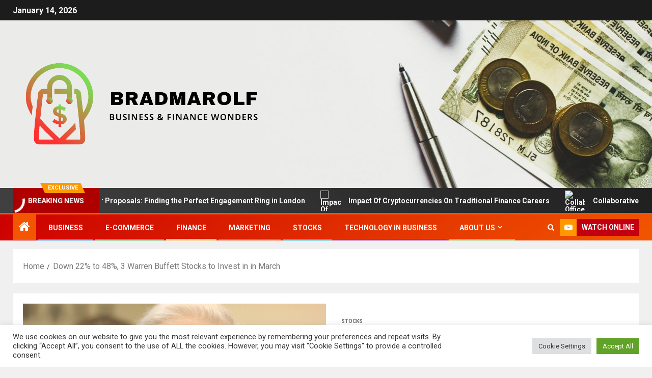

--- FILE ---
content_type: text/html; charset=UTF-8
request_url: https://bradmarolf.com/down-22-to-48-3-warren-buffett-stocks-to-invest-in-in-march.html
body_size: 23025
content:
<!doctype html>
<html lang="en-US">
<head>
    <meta charset="UTF-8">
    <meta name="viewport" content="width=device-width, initial-scale=1">
    <link rel="profile" href="https://gmpg.org/xfn/11">
    <meta name='robots' content='index, follow, max-image-preview:large, max-snippet:-1, max-video-preview:-1' />

	<!-- This site is optimized with the Yoast SEO plugin v26.7 - https://yoast.com/wordpress/plugins/seo/ -->
	<title>Down 22% to 48%, 3 Warren Buffett Stocks to Invest in in March - Brad Marolf</title>
	<link rel="canonical" href="https://bradmarolf.com/down-22-to-48-3-warren-buffett-stocks-to-invest-in-in-march.html" />
	<meta property="og:locale" content="en_US" />
	<meta property="og:type" content="article" />
	<meta property="og:title" content="Down 22% to 48%, 3 Warren Buffett Stocks to Invest in in March - Brad Marolf" />
	<meta property="og:description" content="Warren Buffett&#8217;s penchant for identifying discounted organizations worth keeping for the extensive time period aided..." />
	<meta property="og:url" content="https://bradmarolf.com/down-22-to-48-3-warren-buffett-stocks-to-invest-in-in-march.html" />
	<meta property="og:site_name" content="Brad Marolf" />
	<meta property="article:published_time" content="2022-03-10T09:55:09+00:00" />
	<meta property="og:image" content="https://g.foolcdn.com/editorial/images/669084/warren-buffett.jpg" />
	<meta name="author" content="Connie Eliason" />
	<meta name="twitter:card" content="summary_large_image" />
	<meta name="twitter:image" content="https://g.foolcdn.com/editorial/images/669084/warren-buffett.jpg" />
	<meta name="twitter:label1" content="Written by" />
	<meta name="twitter:data1" content="Connie Eliason" />
	<meta name="twitter:label2" content="Est. reading time" />
	<meta name="twitter:data2" content="5 minutes" />
	<script type="application/ld+json" class="yoast-schema-graph">{"@context":"https://schema.org","@graph":[{"@type":"Article","@id":"https://bradmarolf.com/down-22-to-48-3-warren-buffett-stocks-to-invest-in-in-march.html#article","isPartOf":{"@id":"https://bradmarolf.com/down-22-to-48-3-warren-buffett-stocks-to-invest-in-in-march.html"},"author":{"name":"Connie Eliason","@id":"https://bradmarolf.com/#/schema/person/3e8dafa1b912a9eeeaf002c518d0cc3e"},"headline":"Down 22% to 48%, 3 Warren Buffett Stocks to Invest in in March","datePublished":"2022-03-10T09:55:09+00:00","mainEntityOfPage":{"@id":"https://bradmarolf.com/down-22-to-48-3-warren-buffett-stocks-to-invest-in-in-march.html"},"wordCount":1103,"publisher":{"@id":"https://bradmarolf.com/#organization"},"image":["https://g.foolcdn.com/editorial/images/669084/warren-buffett.jpg"],"thumbnailUrl":"https://g.foolcdn.com/editorial/images/669084/warren-buffett.jpg","keywords":["Buffett","Invest","March","Stocks","Warren"],"articleSection":["Stocks"],"inLanguage":"en-US"},{"@type":"WebPage","@id":"https://bradmarolf.com/down-22-to-48-3-warren-buffett-stocks-to-invest-in-in-march.html","url":"https://bradmarolf.com/down-22-to-48-3-warren-buffett-stocks-to-invest-in-in-march.html","name":"Down 22% to 48%, 3 Warren Buffett Stocks to Invest in in March - Brad Marolf","isPartOf":{"@id":"https://bradmarolf.com/#website"},"primaryImageOfPage":"https://g.foolcdn.com/editorial/images/669084/warren-buffett.jpg","image":["https://g.foolcdn.com/editorial/images/669084/warren-buffett.jpg"],"thumbnailUrl":"https://g.foolcdn.com/editorial/images/669084/warren-buffett.jpg","datePublished":"2022-03-10T09:55:09+00:00","breadcrumb":{"@id":"https://bradmarolf.com/down-22-to-48-3-warren-buffett-stocks-to-invest-in-in-march.html#breadcrumb"},"inLanguage":"en-US","potentialAction":[{"@type":"ReadAction","target":["https://bradmarolf.com/down-22-to-48-3-warren-buffett-stocks-to-invest-in-in-march.html"]}]},{"@type":"ImageObject","inLanguage":"en-US","@id":"https://bradmarolf.com/down-22-to-48-3-warren-buffett-stocks-to-invest-in-in-march.html#primaryimage","url":"https://g.foolcdn.com/editorial/images/669084/warren-buffett.jpg","contentUrl":"https://g.foolcdn.com/editorial/images/669084/warren-buffett.jpg"},{"@type":"BreadcrumbList","@id":"https://bradmarolf.com/down-22-to-48-3-warren-buffett-stocks-to-invest-in-in-march.html#breadcrumb","itemListElement":[{"@type":"ListItem","position":1,"name":"Home","item":"https://bradmarolf.com/"},{"@type":"ListItem","position":2,"name":"Down 22% to 48%, 3 Warren Buffett Stocks to Invest in in March"}]},{"@type":"WebSite","@id":"https://bradmarolf.com/#website","url":"https://bradmarolf.com/","name":"Brad Marolf","description":"Business &amp; Finance Wonders","publisher":{"@id":"https://bradmarolf.com/#organization"},"potentialAction":[{"@type":"SearchAction","target":{"@type":"EntryPoint","urlTemplate":"https://bradmarolf.com/?s={search_term_string}"},"query-input":{"@type":"PropertyValueSpecification","valueRequired":true,"valueName":"search_term_string"}}],"inLanguage":"en-US"},{"@type":"Organization","@id":"https://bradmarolf.com/#organization","name":"Brad Marolf","url":"https://bradmarolf.com/","logo":{"@type":"ImageObject","inLanguage":"en-US","@id":"https://bradmarolf.com/#/schema/logo/image/","url":"https://bradmarolf.com/wp-content/uploads/2023/04/cropped-bb-removebg-preview.png","contentUrl":"https://bradmarolf.com/wp-content/uploads/2023/04/cropped-bb-removebg-preview.png","width":500,"height":219,"caption":"Brad Marolf"},"image":{"@id":"https://bradmarolf.com/#/schema/logo/image/"}},{"@type":"Person","@id":"https://bradmarolf.com/#/schema/person/3e8dafa1b912a9eeeaf002c518d0cc3e","name":"Connie Eliason","image":{"@type":"ImageObject","inLanguage":"en-US","@id":"https://bradmarolf.com/#/schema/person/image/","url":"https://secure.gravatar.com/avatar/cb4d6951e9d49e6687a74006fd2c7ba48ca568faa5d55235e5d673966cceff0a?s=96&d=mm&r=g","contentUrl":"https://secure.gravatar.com/avatar/cb4d6951e9d49e6687a74006fd2c7ba48ca568faa5d55235e5d673966cceff0a?s=96&d=mm&r=g","caption":"Connie Eliason"},"url":"https://bradmarolf.com/author/connie-eliason"}]}</script>
	<!-- / Yoast SEO plugin. -->


<link rel='dns-prefetch' href='//fonts.googleapis.com' />
<link rel="alternate" type="application/rss+xml" title="Brad Marolf &raquo; Feed" href="https://bradmarolf.com/feed" />
<link rel="alternate" title="oEmbed (JSON)" type="application/json+oembed" href="https://bradmarolf.com/wp-json/oembed/1.0/embed?url=https%3A%2F%2Fbradmarolf.com%2Fdown-22-to-48-3-warren-buffett-stocks-to-invest-in-in-march.html" />
<link rel="alternate" title="oEmbed (XML)" type="text/xml+oembed" href="https://bradmarolf.com/wp-json/oembed/1.0/embed?url=https%3A%2F%2Fbradmarolf.com%2Fdown-22-to-48-3-warren-buffett-stocks-to-invest-in-in-march.html&#038;format=xml" />
<style id='wp-img-auto-sizes-contain-inline-css' type='text/css'>
img:is([sizes=auto i],[sizes^="auto," i]){contain-intrinsic-size:3000px 1500px}
/*# sourceURL=wp-img-auto-sizes-contain-inline-css */
</style>
<style id='wp-emoji-styles-inline-css' type='text/css'>

	img.wp-smiley, img.emoji {
		display: inline !important;
		border: none !important;
		box-shadow: none !important;
		height: 1em !important;
		width: 1em !important;
		margin: 0 0.07em !important;
		vertical-align: -0.1em !important;
		background: none !important;
		padding: 0 !important;
	}
/*# sourceURL=wp-emoji-styles-inline-css */
</style>
<style id='wp-block-library-inline-css' type='text/css'>
:root{--wp-block-synced-color:#7a00df;--wp-block-synced-color--rgb:122,0,223;--wp-bound-block-color:var(--wp-block-synced-color);--wp-editor-canvas-background:#ddd;--wp-admin-theme-color:#007cba;--wp-admin-theme-color--rgb:0,124,186;--wp-admin-theme-color-darker-10:#006ba1;--wp-admin-theme-color-darker-10--rgb:0,107,160.5;--wp-admin-theme-color-darker-20:#005a87;--wp-admin-theme-color-darker-20--rgb:0,90,135;--wp-admin-border-width-focus:2px}@media (min-resolution:192dpi){:root{--wp-admin-border-width-focus:1.5px}}.wp-element-button{cursor:pointer}:root .has-very-light-gray-background-color{background-color:#eee}:root .has-very-dark-gray-background-color{background-color:#313131}:root .has-very-light-gray-color{color:#eee}:root .has-very-dark-gray-color{color:#313131}:root .has-vivid-green-cyan-to-vivid-cyan-blue-gradient-background{background:linear-gradient(135deg,#00d084,#0693e3)}:root .has-purple-crush-gradient-background{background:linear-gradient(135deg,#34e2e4,#4721fb 50%,#ab1dfe)}:root .has-hazy-dawn-gradient-background{background:linear-gradient(135deg,#faaca8,#dad0ec)}:root .has-subdued-olive-gradient-background{background:linear-gradient(135deg,#fafae1,#67a671)}:root .has-atomic-cream-gradient-background{background:linear-gradient(135deg,#fdd79a,#004a59)}:root .has-nightshade-gradient-background{background:linear-gradient(135deg,#330968,#31cdcf)}:root .has-midnight-gradient-background{background:linear-gradient(135deg,#020381,#2874fc)}:root{--wp--preset--font-size--normal:16px;--wp--preset--font-size--huge:42px}.has-regular-font-size{font-size:1em}.has-larger-font-size{font-size:2.625em}.has-normal-font-size{font-size:var(--wp--preset--font-size--normal)}.has-huge-font-size{font-size:var(--wp--preset--font-size--huge)}.has-text-align-center{text-align:center}.has-text-align-left{text-align:left}.has-text-align-right{text-align:right}.has-fit-text{white-space:nowrap!important}#end-resizable-editor-section{display:none}.aligncenter{clear:both}.items-justified-left{justify-content:flex-start}.items-justified-center{justify-content:center}.items-justified-right{justify-content:flex-end}.items-justified-space-between{justify-content:space-between}.screen-reader-text{border:0;clip-path:inset(50%);height:1px;margin:-1px;overflow:hidden;padding:0;position:absolute;width:1px;word-wrap:normal!important}.screen-reader-text:focus{background-color:#ddd;clip-path:none;color:#444;display:block;font-size:1em;height:auto;left:5px;line-height:normal;padding:15px 23px 14px;text-decoration:none;top:5px;width:auto;z-index:100000}html :where(.has-border-color){border-style:solid}html :where([style*=border-top-color]){border-top-style:solid}html :where([style*=border-right-color]){border-right-style:solid}html :where([style*=border-bottom-color]){border-bottom-style:solid}html :where([style*=border-left-color]){border-left-style:solid}html :where([style*=border-width]){border-style:solid}html :where([style*=border-top-width]){border-top-style:solid}html :where([style*=border-right-width]){border-right-style:solid}html :where([style*=border-bottom-width]){border-bottom-style:solid}html :where([style*=border-left-width]){border-left-style:solid}html :where(img[class*=wp-image-]){height:auto;max-width:100%}:where(figure){margin:0 0 1em}html :where(.is-position-sticky){--wp-admin--admin-bar--position-offset:var(--wp-admin--admin-bar--height,0px)}@media screen and (max-width:600px){html :where(.is-position-sticky){--wp-admin--admin-bar--position-offset:0px}}

/*# sourceURL=wp-block-library-inline-css */
</style><style id='global-styles-inline-css' type='text/css'>
:root{--wp--preset--aspect-ratio--square: 1;--wp--preset--aspect-ratio--4-3: 4/3;--wp--preset--aspect-ratio--3-4: 3/4;--wp--preset--aspect-ratio--3-2: 3/2;--wp--preset--aspect-ratio--2-3: 2/3;--wp--preset--aspect-ratio--16-9: 16/9;--wp--preset--aspect-ratio--9-16: 9/16;--wp--preset--color--black: #000000;--wp--preset--color--cyan-bluish-gray: #abb8c3;--wp--preset--color--white: #ffffff;--wp--preset--color--pale-pink: #f78da7;--wp--preset--color--vivid-red: #cf2e2e;--wp--preset--color--luminous-vivid-orange: #ff6900;--wp--preset--color--luminous-vivid-amber: #fcb900;--wp--preset--color--light-green-cyan: #7bdcb5;--wp--preset--color--vivid-green-cyan: #00d084;--wp--preset--color--pale-cyan-blue: #8ed1fc;--wp--preset--color--vivid-cyan-blue: #0693e3;--wp--preset--color--vivid-purple: #9b51e0;--wp--preset--gradient--vivid-cyan-blue-to-vivid-purple: linear-gradient(135deg,rgb(6,147,227) 0%,rgb(155,81,224) 100%);--wp--preset--gradient--light-green-cyan-to-vivid-green-cyan: linear-gradient(135deg,rgb(122,220,180) 0%,rgb(0,208,130) 100%);--wp--preset--gradient--luminous-vivid-amber-to-luminous-vivid-orange: linear-gradient(135deg,rgb(252,185,0) 0%,rgb(255,105,0) 100%);--wp--preset--gradient--luminous-vivid-orange-to-vivid-red: linear-gradient(135deg,rgb(255,105,0) 0%,rgb(207,46,46) 100%);--wp--preset--gradient--very-light-gray-to-cyan-bluish-gray: linear-gradient(135deg,rgb(238,238,238) 0%,rgb(169,184,195) 100%);--wp--preset--gradient--cool-to-warm-spectrum: linear-gradient(135deg,rgb(74,234,220) 0%,rgb(151,120,209) 20%,rgb(207,42,186) 40%,rgb(238,44,130) 60%,rgb(251,105,98) 80%,rgb(254,248,76) 100%);--wp--preset--gradient--blush-light-purple: linear-gradient(135deg,rgb(255,206,236) 0%,rgb(152,150,240) 100%);--wp--preset--gradient--blush-bordeaux: linear-gradient(135deg,rgb(254,205,165) 0%,rgb(254,45,45) 50%,rgb(107,0,62) 100%);--wp--preset--gradient--luminous-dusk: linear-gradient(135deg,rgb(255,203,112) 0%,rgb(199,81,192) 50%,rgb(65,88,208) 100%);--wp--preset--gradient--pale-ocean: linear-gradient(135deg,rgb(255,245,203) 0%,rgb(182,227,212) 50%,rgb(51,167,181) 100%);--wp--preset--gradient--electric-grass: linear-gradient(135deg,rgb(202,248,128) 0%,rgb(113,206,126) 100%);--wp--preset--gradient--midnight: linear-gradient(135deg,rgb(2,3,129) 0%,rgb(40,116,252) 100%);--wp--preset--font-size--small: 13px;--wp--preset--font-size--medium: 20px;--wp--preset--font-size--large: 36px;--wp--preset--font-size--x-large: 42px;--wp--preset--spacing--20: 0.44rem;--wp--preset--spacing--30: 0.67rem;--wp--preset--spacing--40: 1rem;--wp--preset--spacing--50: 1.5rem;--wp--preset--spacing--60: 2.25rem;--wp--preset--spacing--70: 3.38rem;--wp--preset--spacing--80: 5.06rem;--wp--preset--shadow--natural: 6px 6px 9px rgba(0, 0, 0, 0.2);--wp--preset--shadow--deep: 12px 12px 50px rgba(0, 0, 0, 0.4);--wp--preset--shadow--sharp: 6px 6px 0px rgba(0, 0, 0, 0.2);--wp--preset--shadow--outlined: 6px 6px 0px -3px rgb(255, 255, 255), 6px 6px rgb(0, 0, 0);--wp--preset--shadow--crisp: 6px 6px 0px rgb(0, 0, 0);}:root { --wp--style--global--content-size: 805px;--wp--style--global--wide-size: 1500px; }:where(body) { margin: 0; }.wp-site-blocks > .alignleft { float: left; margin-right: 2em; }.wp-site-blocks > .alignright { float: right; margin-left: 2em; }.wp-site-blocks > .aligncenter { justify-content: center; margin-left: auto; margin-right: auto; }:where(.wp-site-blocks) > * { margin-block-start: 24px; margin-block-end: 0; }:where(.wp-site-blocks) > :first-child { margin-block-start: 0; }:where(.wp-site-blocks) > :last-child { margin-block-end: 0; }:root { --wp--style--block-gap: 24px; }:root :where(.is-layout-flow) > :first-child{margin-block-start: 0;}:root :where(.is-layout-flow) > :last-child{margin-block-end: 0;}:root :where(.is-layout-flow) > *{margin-block-start: 24px;margin-block-end: 0;}:root :where(.is-layout-constrained) > :first-child{margin-block-start: 0;}:root :where(.is-layout-constrained) > :last-child{margin-block-end: 0;}:root :where(.is-layout-constrained) > *{margin-block-start: 24px;margin-block-end: 0;}:root :where(.is-layout-flex){gap: 24px;}:root :where(.is-layout-grid){gap: 24px;}.is-layout-flow > .alignleft{float: left;margin-inline-start: 0;margin-inline-end: 2em;}.is-layout-flow > .alignright{float: right;margin-inline-start: 2em;margin-inline-end: 0;}.is-layout-flow > .aligncenter{margin-left: auto !important;margin-right: auto !important;}.is-layout-constrained > .alignleft{float: left;margin-inline-start: 0;margin-inline-end: 2em;}.is-layout-constrained > .alignright{float: right;margin-inline-start: 2em;margin-inline-end: 0;}.is-layout-constrained > .aligncenter{margin-left: auto !important;margin-right: auto !important;}.is-layout-constrained > :where(:not(.alignleft):not(.alignright):not(.alignfull)){max-width: var(--wp--style--global--content-size);margin-left: auto !important;margin-right: auto !important;}.is-layout-constrained > .alignwide{max-width: var(--wp--style--global--wide-size);}body .is-layout-flex{display: flex;}.is-layout-flex{flex-wrap: wrap;align-items: center;}.is-layout-flex > :is(*, div){margin: 0;}body .is-layout-grid{display: grid;}.is-layout-grid > :is(*, div){margin: 0;}body{padding-top: 0px;padding-right: 0px;padding-bottom: 0px;padding-left: 0px;}a:where(:not(.wp-element-button)){text-decoration: none;}:root :where(.wp-element-button, .wp-block-button__link){background-color: #32373c;border-radius: 0;border-width: 0;color: #fff;font-family: inherit;font-size: inherit;font-style: inherit;font-weight: inherit;letter-spacing: inherit;line-height: inherit;padding-top: calc(0.667em + 2px);padding-right: calc(1.333em + 2px);padding-bottom: calc(0.667em + 2px);padding-left: calc(1.333em + 2px);text-decoration: none;text-transform: inherit;}.has-black-color{color: var(--wp--preset--color--black) !important;}.has-cyan-bluish-gray-color{color: var(--wp--preset--color--cyan-bluish-gray) !important;}.has-white-color{color: var(--wp--preset--color--white) !important;}.has-pale-pink-color{color: var(--wp--preset--color--pale-pink) !important;}.has-vivid-red-color{color: var(--wp--preset--color--vivid-red) !important;}.has-luminous-vivid-orange-color{color: var(--wp--preset--color--luminous-vivid-orange) !important;}.has-luminous-vivid-amber-color{color: var(--wp--preset--color--luminous-vivid-amber) !important;}.has-light-green-cyan-color{color: var(--wp--preset--color--light-green-cyan) !important;}.has-vivid-green-cyan-color{color: var(--wp--preset--color--vivid-green-cyan) !important;}.has-pale-cyan-blue-color{color: var(--wp--preset--color--pale-cyan-blue) !important;}.has-vivid-cyan-blue-color{color: var(--wp--preset--color--vivid-cyan-blue) !important;}.has-vivid-purple-color{color: var(--wp--preset--color--vivid-purple) !important;}.has-black-background-color{background-color: var(--wp--preset--color--black) !important;}.has-cyan-bluish-gray-background-color{background-color: var(--wp--preset--color--cyan-bluish-gray) !important;}.has-white-background-color{background-color: var(--wp--preset--color--white) !important;}.has-pale-pink-background-color{background-color: var(--wp--preset--color--pale-pink) !important;}.has-vivid-red-background-color{background-color: var(--wp--preset--color--vivid-red) !important;}.has-luminous-vivid-orange-background-color{background-color: var(--wp--preset--color--luminous-vivid-orange) !important;}.has-luminous-vivid-amber-background-color{background-color: var(--wp--preset--color--luminous-vivid-amber) !important;}.has-light-green-cyan-background-color{background-color: var(--wp--preset--color--light-green-cyan) !important;}.has-vivid-green-cyan-background-color{background-color: var(--wp--preset--color--vivid-green-cyan) !important;}.has-pale-cyan-blue-background-color{background-color: var(--wp--preset--color--pale-cyan-blue) !important;}.has-vivid-cyan-blue-background-color{background-color: var(--wp--preset--color--vivid-cyan-blue) !important;}.has-vivid-purple-background-color{background-color: var(--wp--preset--color--vivid-purple) !important;}.has-black-border-color{border-color: var(--wp--preset--color--black) !important;}.has-cyan-bluish-gray-border-color{border-color: var(--wp--preset--color--cyan-bluish-gray) !important;}.has-white-border-color{border-color: var(--wp--preset--color--white) !important;}.has-pale-pink-border-color{border-color: var(--wp--preset--color--pale-pink) !important;}.has-vivid-red-border-color{border-color: var(--wp--preset--color--vivid-red) !important;}.has-luminous-vivid-orange-border-color{border-color: var(--wp--preset--color--luminous-vivid-orange) !important;}.has-luminous-vivid-amber-border-color{border-color: var(--wp--preset--color--luminous-vivid-amber) !important;}.has-light-green-cyan-border-color{border-color: var(--wp--preset--color--light-green-cyan) !important;}.has-vivid-green-cyan-border-color{border-color: var(--wp--preset--color--vivid-green-cyan) !important;}.has-pale-cyan-blue-border-color{border-color: var(--wp--preset--color--pale-cyan-blue) !important;}.has-vivid-cyan-blue-border-color{border-color: var(--wp--preset--color--vivid-cyan-blue) !important;}.has-vivid-purple-border-color{border-color: var(--wp--preset--color--vivid-purple) !important;}.has-vivid-cyan-blue-to-vivid-purple-gradient-background{background: var(--wp--preset--gradient--vivid-cyan-blue-to-vivid-purple) !important;}.has-light-green-cyan-to-vivid-green-cyan-gradient-background{background: var(--wp--preset--gradient--light-green-cyan-to-vivid-green-cyan) !important;}.has-luminous-vivid-amber-to-luminous-vivid-orange-gradient-background{background: var(--wp--preset--gradient--luminous-vivid-amber-to-luminous-vivid-orange) !important;}.has-luminous-vivid-orange-to-vivid-red-gradient-background{background: var(--wp--preset--gradient--luminous-vivid-orange-to-vivid-red) !important;}.has-very-light-gray-to-cyan-bluish-gray-gradient-background{background: var(--wp--preset--gradient--very-light-gray-to-cyan-bluish-gray) !important;}.has-cool-to-warm-spectrum-gradient-background{background: var(--wp--preset--gradient--cool-to-warm-spectrum) !important;}.has-blush-light-purple-gradient-background{background: var(--wp--preset--gradient--blush-light-purple) !important;}.has-blush-bordeaux-gradient-background{background: var(--wp--preset--gradient--blush-bordeaux) !important;}.has-luminous-dusk-gradient-background{background: var(--wp--preset--gradient--luminous-dusk) !important;}.has-pale-ocean-gradient-background{background: var(--wp--preset--gradient--pale-ocean) !important;}.has-electric-grass-gradient-background{background: var(--wp--preset--gradient--electric-grass) !important;}.has-midnight-gradient-background{background: var(--wp--preset--gradient--midnight) !important;}.has-small-font-size{font-size: var(--wp--preset--font-size--small) !important;}.has-medium-font-size{font-size: var(--wp--preset--font-size--medium) !important;}.has-large-font-size{font-size: var(--wp--preset--font-size--large) !important;}.has-x-large-font-size{font-size: var(--wp--preset--font-size--x-large) !important;}
/*# sourceURL=global-styles-inline-css */
</style>

<link rel='stylesheet' id='cookie-law-info-css' href='https://bradmarolf.com/wp-content/plugins/cookie-law-info/legacy/public/css/cookie-law-info-public.css?ver=3.3.9.1' type='text/css' media='all' />
<link rel='stylesheet' id='cookie-law-info-gdpr-css' href='https://bradmarolf.com/wp-content/plugins/cookie-law-info/legacy/public/css/cookie-law-info-gdpr.css?ver=3.3.9.1' type='text/css' media='all' />
<link rel='stylesheet' id='widgetopts-styles-css' href='https://bradmarolf.com/wp-content/plugins/widget-options/assets/css/widget-options.css?ver=4.1.3' type='text/css' media='all' />
<link rel='stylesheet' id='ez-toc-css' href='https://bradmarolf.com/wp-content/plugins/easy-table-of-contents/assets/css/screen.min.css?ver=2.0.80' type='text/css' media='all' />
<style id='ez-toc-inline-css' type='text/css'>
div#ez-toc-container .ez-toc-title {font-size: 120%;}div#ez-toc-container .ez-toc-title {font-weight: 500;}div#ez-toc-container ul li , div#ez-toc-container ul li a {font-size: 95%;}div#ez-toc-container ul li , div#ez-toc-container ul li a {font-weight: 500;}div#ez-toc-container nav ul ul li {font-size: 90%;}.ez-toc-box-title {font-weight: bold; margin-bottom: 10px; text-align: center; text-transform: uppercase; letter-spacing: 1px; color: #666; padding-bottom: 5px;position:absolute;top:-4%;left:5%;background-color: inherit;transition: top 0.3s ease;}.ez-toc-box-title.toc-closed {top:-25%;}
.ez-toc-container-direction {direction: ltr;}.ez-toc-counter ul{counter-reset: item ;}.ez-toc-counter nav ul li a::before {content: counters(item, '.', decimal) '. ';display: inline-block;counter-increment: item;flex-grow: 0;flex-shrink: 0;margin-right: .2em; float: left; }.ez-toc-widget-direction {direction: ltr;}.ez-toc-widget-container ul{counter-reset: item ;}.ez-toc-widget-container nav ul li a::before {content: counters(item, '.', decimal) '. ';display: inline-block;counter-increment: item;flex-grow: 0;flex-shrink: 0;margin-right: .2em; float: left; }
/*# sourceURL=ez-toc-inline-css */
</style>
<link rel='stylesheet' id='aft-icons-css' href='https://bradmarolf.com/wp-content/themes/newsever/assets/icons/style.css?ver=6.9' type='text/css' media='all' />
<link rel='stylesheet' id='bootstrap-css' href='https://bradmarolf.com/wp-content/themes/newsever/assets/bootstrap/css/bootstrap.min.css?ver=6.9' type='text/css' media='all' />
<link rel='stylesheet' id='slick-css-css' href='https://bradmarolf.com/wp-content/themes/newsever/assets/slick/css/slick.min.css?ver=6.9' type='text/css' media='all' />
<link rel='stylesheet' id='sidr-css' href='https://bradmarolf.com/wp-content/themes/newsever/assets/sidr/css/jquery.sidr.dark.css?ver=6.9' type='text/css' media='all' />
<link rel='stylesheet' id='magnific-popup-css' href='https://bradmarolf.com/wp-content/themes/newsever/assets/magnific-popup/magnific-popup.css?ver=6.9' type='text/css' media='all' />
<link rel='stylesheet' id='newsever-google-fonts-css' href='https://fonts.googleapis.com/css?family=Roboto:100,300,400,500,700|Barlow:ital,wght@0,400;0,500;0,600;0,700;0,800;0,900;1,300;1,400;1,500;1,600;1,700;1,800|Barlow%20Semi%20Condensed:ital,wght@0,300;0,400;0,500;0,600;0,700;1,300;1,400;1,500;1,600;1,700&#038;subset=latin,latin-ext' type='text/css' media='all' />
<link rel='stylesheet' id='newsever-style-css' href='https://bradmarolf.com/wp-content/themes/newsever/style.css?ver=4.3.7' type='text/css' media='all' />
<script type="text/javascript" src="https://bradmarolf.com/wp-includes/js/jquery/jquery.min.js?ver=3.7.1" id="jquery-core-js"></script>
<script type="text/javascript" src="https://bradmarolf.com/wp-includes/js/jquery/jquery-migrate.min.js?ver=3.4.1" id="jquery-migrate-js"></script>
<script type="text/javascript" id="cookie-law-info-js-extra">
/* <![CDATA[ */
var Cli_Data = {"nn_cookie_ids":[],"cookielist":[],"non_necessary_cookies":[],"ccpaEnabled":"","ccpaRegionBased":"","ccpaBarEnabled":"","strictlyEnabled":["necessary","obligatoire"],"ccpaType":"gdpr","js_blocking":"1","custom_integration":"","triggerDomRefresh":"","secure_cookies":""};
var cli_cookiebar_settings = {"animate_speed_hide":"500","animate_speed_show":"500","background":"#FFF","border":"#b1a6a6c2","border_on":"","button_1_button_colour":"#61a229","button_1_button_hover":"#4e8221","button_1_link_colour":"#fff","button_1_as_button":"1","button_1_new_win":"","button_2_button_colour":"#333","button_2_button_hover":"#292929","button_2_link_colour":"#444","button_2_as_button":"","button_2_hidebar":"","button_3_button_colour":"#dedfe0","button_3_button_hover":"#b2b2b3","button_3_link_colour":"#333333","button_3_as_button":"1","button_3_new_win":"","button_4_button_colour":"#dedfe0","button_4_button_hover":"#b2b2b3","button_4_link_colour":"#333333","button_4_as_button":"1","button_7_button_colour":"#61a229","button_7_button_hover":"#4e8221","button_7_link_colour":"#fff","button_7_as_button":"1","button_7_new_win":"","font_family":"inherit","header_fix":"","notify_animate_hide":"1","notify_animate_show":"","notify_div_id":"#cookie-law-info-bar","notify_position_horizontal":"right","notify_position_vertical":"bottom","scroll_close":"1","scroll_close_reload":"","accept_close_reload":"","reject_close_reload":"","showagain_tab":"","showagain_background":"#fff","showagain_border":"#000","showagain_div_id":"#cookie-law-info-again","showagain_x_position":"100px","text":"#333333","show_once_yn":"1","show_once":"5000","logging_on":"","as_popup":"","popup_overlay":"1","bar_heading_text":"","cookie_bar_as":"banner","popup_showagain_position":"bottom-right","widget_position":"left"};
var log_object = {"ajax_url":"https://bradmarolf.com/wp-admin/admin-ajax.php"};
//# sourceURL=cookie-law-info-js-extra
/* ]]> */
</script>
<script type="text/javascript" src="https://bradmarolf.com/wp-content/plugins/cookie-law-info/legacy/public/js/cookie-law-info-public.js?ver=3.3.9.1" id="cookie-law-info-js"></script>
<link rel="https://api.w.org/" href="https://bradmarolf.com/wp-json/" /><link rel="alternate" title="JSON" type="application/json" href="https://bradmarolf.com/wp-json/wp/v2/posts/1850" /><link rel="EditURI" type="application/rsd+xml" title="RSD" href="https://bradmarolf.com/xmlrpc.php?rsd" />
<meta name="generator" content="WordPress 6.9" />
<link rel='shortlink' href='https://bradmarolf.com/?p=1850' />
        <style type="text/css">
                        body .header-style1 .top-header.data-bg:before,
            body .header-style1 .main-header.data-bg:before {
                background: rgba(0, 0, 0, 0);
            }

                        .site-title,
            .site-description {
                position: absolute;
                clip: rect(1px, 1px, 1px, 1px);
                display: none;
            }

            
                        .elementor-page .elementor-section.elementor-section-full_width > .elementor-container,
            .elementor-page .elementor-section.elementor-section-boxed > .elementor-container,
            .elementor-default .elementor-section.elementor-section-full_width > .elementor-container,
            .elementor-default .elementor-section.elementor-section-boxed > .elementor-container{
                max-width: 1500px;
            }
            .align-content-left .elementor-section-stretched,
            .align-content-right .elementor-section-stretched {
                max-width: 100%;
                left: 0 !important;
            }
            }

        </style>
        <link rel="icon" href="https://bradmarolf.com/wp-content/uploads/2023/04/cropped-cropped-bb-removebg-preview-32x32.png" sizes="32x32" />
<link rel="icon" href="https://bradmarolf.com/wp-content/uploads/2023/04/cropped-cropped-bb-removebg-preview-192x192.png" sizes="192x192" />
<link rel="apple-touch-icon" href="https://bradmarolf.com/wp-content/uploads/2023/04/cropped-cropped-bb-removebg-preview-180x180.png" />
<meta name="msapplication-TileImage" content="https://bradmarolf.com/wp-content/uploads/2023/04/cropped-cropped-bb-removebg-preview-270x270.png" />

<!-- FIFU:jsonld:begin -->
<script type="application/ld+json">{"@context":"https://schema.org","@graph":[{"@type":"ImageObject","@id":"https://g.foolcdn.com/editorial/images/669084/warren-buffett.jpg","url":"https://g.foolcdn.com/editorial/images/669084/warren-buffett.jpg","contentUrl":"https://g.foolcdn.com/editorial/images/669084/warren-buffett.jpg","mainEntityOfPage":"https://bradmarolf.com/down-22-to-48-3-warren-buffett-stocks-to-invest-in-in-march.html"}]}</script>
<!-- FIFU:jsonld:end -->
<link rel='stylesheet' id='cookie-law-info-table-css' href='https://bradmarolf.com/wp-content/plugins/cookie-law-info/legacy/public/css/cookie-law-info-table.css?ver=3.3.9.1' type='text/css' media='all' />
<link rel="preload" as="image" href="https://images.pexels.com/photos/3585798/pexels-photo-3585798.jpeg?auto=compress&#038;cs=tinysrgb&#038;w=1260&#038;h=750&#038;dpr=1"><link rel="preload" as="image" href="https://i.ibb.co/bXqLMWK/image.png"><link rel="preload" as="image" href="https://i.ibb.co/d6z5S65/image.png"><link rel="preload" as="image" href="https://i.ibb.co/hYk0kTv/image.png"><link rel="preload" as="image" href="https://i.ibb.co/FXkszfZ/image.png"><link rel="preload" as="image" href="https://g.foolcdn.com/editorial/images/669084/warren-buffett.jpg"><link rel="preload" as="image" href="https://www.reuters.com/resizer/I9YoMrZqfMq_hOe-MzHLnQsBC8I=/1200x628/smart/filters:quality(80)/cloudfront-us-east-2.images.arcpublishing.com/reuters/FE4FCC5N25O37OMC62U73J5CDA.jpg"><link rel="preload" as="image" href="https://www.reuters.com/resizer/j1xPkFDRjMEMzyBxZNy0bhNDkVc=/1200x628/smart/filters:quality(80)/cloudfront-us-east-2.images.arcpublishing.com/reuters/V5UOLAM76NP2LNRGUBTJLHTF7Q.jpg"><link rel="preload" as="image" href="https://dims.apnews.com/dims4/default/b7f8b10/2147483647/strip/true/crop/4787x2693%200%20220/resize/1440x810!/quality/90/?url=https://assets.apnews.com/ec/e0/6c3c445fe749e52b7be83c677c2f/1649646cde8f421d80ebb8f5c87f5ee4"><link rel="preload" as="image" href="https://images.unsplash.com/photo-1551434678-e076c223a692?ixlib=rb-4.1.0&#038;ixid=M3wxMjA3fDB8MHxwaG90by1wYWdlfHx8fGVufDB8fHx8fA%3D%3D&#038;auto=format&#038;fit=crop&#038;q=80&#038;w=1170"><link rel="preload" as="image" href="https://images.unsplash.com/photo-1516321318423-f06f85e504b3?q=80&#038;w=2070&#038;auto=format&#038;fit=crop&#038;ixlib=rb-4.0.3&#038;ixid=M3wxMjA3fDB8MHxwaG90by1wYWdlfHx8fGVufDB8fHx8fA%3D%3D"><link rel="preload" as="image" href="https://images.pexels.com/photos/8353798/pexels-photo-8353798.jpeg?auto=compress&#038;cs=tinysrgb&#038;w=1260&#038;h=750&#038;dpr=1"><link rel="preload" as="image" href="https://images.pexels.com/photos/1586973/pexels-photo-1586973.jpeg?auto=compress&#038;cs=tinysrgb&#038;w=1260&#038;h=750&#038;dpr=1"></head>














<body class="wp-singular post-template-default single single-post postid-1850 single-format-standard wp-custom-logo wp-embed-responsive wp-theme-newsever aft-default-mode aft-hide-comment-count-in-list aft-hide-minutes-read-in-list aft-hide-date-author-in-list default-content-layout content-with-single-sidebar align-content-left">

<div id="page" class="site">
    <a class="skip-link screen-reader-text" href="#content">Skip to content</a>


    
    <header id="masthead" class="header-style1 header-layout-side">

        <div class="top-header">
    <div class="container-wrapper">
      <div class="top-bar-flex">
        <div class="top-bar-left col-66">

          
          <div class="date-bar-left">
                          <span class="topbar-date">
                January 14, 2026              </span>

                                  </div>
                      <div class="af-secondary-menu">
              <div class="container-wrapper">
                
              </div>
            </div>
                  </div>

        <div class="top-bar-right col-3">
          <span class="aft-small-social-menu">
                      </span>
        </div>
      </div>
    </div>

  </div>
<div class="main-header  data-bg"
  data-background="https://bradmarolf.com/wp-content/uploads/2022/03/cropped-bradmarolf-head-e1647718286122.jpg">
  <div class="container-wrapper">
    <div class="af-container-row af-flex-container">
      
      <div class="col-1 float-l pad">
        <div class="logo-brand">
          <div class="site-branding">
            <a href="https://bradmarolf.com/" class="custom-logo-link" rel="home"><img width="500" height="219" src="https://bradmarolf.com/wp-content/uploads/2023/04/cropped-bb-removebg-preview.png" class="custom-logo" alt="Brad Marolf" decoding="async" fetchpriority="high" srcset="https://bradmarolf.com/wp-content/uploads/2023/04/cropped-bb-removebg-preview.png 500w, https://bradmarolf.com/wp-content/uploads/2023/04/cropped-bb-removebg-preview-300x131.png 300w" sizes="(max-width: 500px) 100vw, 500px" /></a>              <p class="site-title font-family-1">
                <a href="https://bradmarolf.com/"
                  rel="home">Brad Marolf</a>
              </p>
            
                          <p class="site-description">Business &amp; Finance Wonders</p>
                      </div>
        </div>
      </div>

      
    </div>
  </div>

</div>
<div class="exclusive-news">
        <div class="banner-exclusive-posts-wrapper clearfix">

        
        <div class="container-wrapper">
          <div class="exclusive-posts">
            <div class="exclusive-now primary-color">
                              <span class="exclusive-news-title">
                  Exclusive                </span>
                            <div class="exclusive-now-txt-animation-wrap">
                <span class="fancy-spinner">
                  <div class="ring"></div>
                  <div class="ring"></div>
                  <div class="dot"></div>
                </span>
                <span class="exclusive-texts-wrapper">
                                      <span class="exclusive-news-subtitle af-exclusive-animation">
                      <span>Breaking News</span>
                    </span>
                                  </span>
              </div>
            </div>
            <div class="exclusive-slides" dir="ltr">
                              <div class='marquee aft-flash-slide left' data-speed='80000'
                  data-gap='0' data-duplicated='true' data-direction="left">
                                      <a href="https://bradmarolf.com/summer-proposals-finding-the-perfect-engagement-ring-in-london.html" aria-label="Summer Proposals: Finding the Perfect Engagement Ring in London">
                      
                      
                      <span class="circle-marq">
                                                  <img post-id="5107" fifu-featured="1" src="https://images.pexels.com/photos/3585798/pexels-photo-3585798.jpeg?auto=compress&#038;cs=tinysrgb&#038;w=1260&#038;h=750&#038;dpr=1"
                            alt="Summer Proposals: Finding the Perfect Engagement Ring in London" title="Summer Proposals: Finding the Perfect Engagement Ring in London">
                                              </span>

                      Summer Proposals: Finding the Perfect Engagement Ring in London                    </a>
                                      <a href="https://bradmarolf.com/impact-of-cryptocurrencies-on-traditional-finance-careers.html" aria-label="Impact Of Cryptocurrencies On Traditional Finance Careers">
                      
                      
                      <span class="circle-marq">
                                                  <img post-id="4226" fifu-featured="1" src="https://i.ibb.co/bXqLMWK/image.png"
                            alt="Impact Of Cryptocurrencies On Traditional Finance Careers" title="Impact Of Cryptocurrencies On Traditional Finance Careers">
                                              </span>

                      Impact Of Cryptocurrencies On Traditional Finance Careers                    </a>
                                      <a href="https://bradmarolf.com/collaborative-office-furniture-designs-for-productivity.html" aria-label="Collaborative Office Furniture Designs For Productivity">
                      
                      
                      <span class="circle-marq">
                                                  <img post-id="4237" fifu-featured="1" src="https://i.ibb.co/d6z5S65/image.png"
                            alt="Collaborative Office Furniture Designs For Productivity" title="Collaborative Office Furniture Designs For Productivity">
                                              </span>

                      Collaborative Office Furniture Designs For Productivity                    </a>
                                      <a href="https://bradmarolf.com/pop-up-retail-spaces-dynamic-interior-solutions.html" aria-label="Pop-Up Retail Spaces: Dynamic Interior Solutions">
                      
                      
                      <span class="circle-marq">
                                                  <img post-id="4223" fifu-featured="1" src="https://i.ibb.co/hYk0kTv/image.png"
                            alt="Pop-Up Retail Spaces: Dynamic Interior Solutions" title="Pop-Up Retail Spaces: Dynamic Interior Solutions">
                                              </span>

                      Pop-Up Retail Spaces: Dynamic Interior Solutions                    </a>
                                      <a href="https://bradmarolf.com/eco-friendly-furniture-manufacturing-practices.html" aria-label="Eco-Friendly Furniture Manufacturing Practices">
                      
                      
                      <span class="circle-marq">
                                                  <img post-id="4234" fifu-featured="1" src="https://i.ibb.co/FXkszfZ/image.png"
                            alt="Eco-Friendly Furniture Manufacturing Practices" title="Eco-Friendly Furniture Manufacturing Practices">
                                              </span>

                      Eco-Friendly Furniture Manufacturing Practices                    </a>
                                  </div>
                          </div>
          </div>
        </div>
      </div>
      <!-- Excluive line END -->
</div>

      <div class="header-menu-part">
        <div id="main-navigation-bar" class="bottom-bar">
          <div class="navigation-section-wrapper">
            <div class="container-wrapper">
              <div class="header-middle-part">
                <div class="navigation-container">
                  <nav class="main-navigation clearfix">
                                          <span class="aft-home-icon">
                                                <a href="https://bradmarolf.com" aria-label="Home">
                          <i class="fa fa-home" aria-hidden="true"></i>
                        </a>
                      </span>
                                        <span
                      class="toggle-menu"
                      role="button"
                      aria-controls="primary-menu"
                      aria-expanded="false"
                      tabindex="0"
                      aria-label="Menu"
                      aria-expanded="false">
                      <a href="javascript:void(0)" aria-label="Menu" class="aft-void-menu">
                        <span class="screen-reader-text">
                          Primary Menu                        </span>
                        <i class="ham"></i>
                      </a>
                    </span>
                    <div class="menu main-menu menu-desktop show-menu-border"><ul id="primary-menu" class="menu"><li id="menu-item-77" class="menu-item menu-item-type-taxonomy menu-item-object-category menu-item-77"><a href="https://bradmarolf.com/category/business">Business</a></li>
<li id="menu-item-78" class="menu-item menu-item-type-taxonomy menu-item-object-category menu-item-78"><a href="https://bradmarolf.com/category/e-commerce">E-commerce</a></li>
<li id="menu-item-79" class="menu-item menu-item-type-taxonomy menu-item-object-category menu-item-79"><a href="https://bradmarolf.com/category/finance">Finance</a></li>
<li id="menu-item-80" class="menu-item menu-item-type-taxonomy menu-item-object-category menu-item-80"><a href="https://bradmarolf.com/category/marketing">Marketing</a></li>
<li id="menu-item-81" class="menu-item menu-item-type-taxonomy menu-item-object-category current-post-ancestor current-menu-parent current-post-parent menu-item-81"><a href="https://bradmarolf.com/category/stocks">Stocks</a></li>
<li id="menu-item-82" class="menu-item menu-item-type-taxonomy menu-item-object-category menu-item-82"><a href="https://bradmarolf.com/category/technology-in-business">Technology in Business</a></li>
<li id="menu-item-28" class="menu-item menu-item-type-post_type menu-item-object-page menu-item-has-children menu-item-28"><a href="https://bradmarolf.com/about-us">About Us</a>
<ul class="sub-menu">
	<li id="menu-item-32" class="menu-item menu-item-type-post_type menu-item-object-page menu-item-32"><a href="https://bradmarolf.com/contact-us">Contact Us</a></li>
	<li id="menu-item-31" class="menu-item menu-item-type-post_type menu-item-object-page menu-item-31"><a href="https://bradmarolf.com/advertise-here">Advertise Here</a></li>
	<li id="menu-item-30" class="menu-item menu-item-type-post_type menu-item-object-page menu-item-30"><a href="https://bradmarolf.com/privacy-policy">Privacy Policy</a></li>
	<li id="menu-item-29" class="menu-item menu-item-type-post_type menu-item-object-page menu-item-29"><a href="https://bradmarolf.com/sitemap">Sitemap</a></li>
</ul>
</li>
</ul></div>                  </nav>
                </div>
              </div>
              <div class="header-right-part">
                <div class="af-search-wrap">
                  <div class="search-overlay">
                    <a href="#" title="Search" class="search-icon">
                      <i class="fa fa-search"></i>
                    </a>
                    <div class="af-search-form">
                      <form role="search" method="get" class="search-form" action="https://bradmarolf.com/">
				<label>
					<span class="screen-reader-text">Search for:</span>
					<input type="search" class="search-field" placeholder="Search &hellip;" value="" name="s" />
				</label>
				<input type="submit" class="search-submit" value="Search" />
			</form>                    </div>
                  </div>
                </div>
                <div class="popular-tag-custom-link">
                                      <div class="custom-menu-link">

                      <a href="">
                        <i class="fa fa-youtube-play" aria-hidden="true"></i>
                        <span>Watch Online</span>
                      </a>
                    </div>

                  
                </div>
              </div>
            </div>
          </div>
        </div>
      </div>

    </header>

    <!-- end slider-section -->

        <div class="container-wrapper">
                <div class="af-breadcrumbs font-family-1 color-pad af-container-block-wrapper">

      <div role="navigation" aria-label="Breadcrumbs" class="breadcrumb-trail breadcrumbs" itemprop="breadcrumb"><ul class="trail-items" itemscope itemtype="http://schema.org/BreadcrumbList"><meta name="numberOfItems" content="2" /><meta name="itemListOrder" content="Ascending" /><li itemprop="itemListElement" itemscope itemtype="http://schema.org/ListItem" class="trail-item trail-begin"><a href="https://bradmarolf.com" rel="home" itemprop="item"><span itemprop="name">Home</span></a><meta itemprop="position" content="1" /></li><li itemprop="itemListElement" itemscope itemtype="http://schema.org/ListItem" class="trail-item trail-end"><a href="https://bradmarolf.com/down-22-to-48-3-warren-buffett-stocks-to-invest-in-in-march.html" itemprop="item"><span itemprop="name">Down 22% to 48%, 3 Warren Buffett Stocks to Invest in in March</span></a><meta itemprop="position" content="2" /></li></ul></div>
    </div>
            </div>


    
        <header class="entry-header pos-rel ">
            <div class="container-wrapper ">
                <div class="read-details af-container-block-wrapper">

                    


                                                <div class="newsever-entry-featured-image-wrap float-l col-2">
                                        <div class="read-img pos-rel">
                            <div class="post-thumbnail full-width-image">
                    <img post-id="1850" fifu-featured="1" width="1024" src="https://g.foolcdn.com/editorial/images/669084/warren-buffett.jpg" class="attachment-newsever-featured size-newsever-featured wp-post-image" alt="Down 22% to 48%, 3 Warren Buffett Stocks to Invest in in March" title="Down 22% to 48%, 3 Warren Buffett Stocks to Invest in in March" title="Down 22% to 48%, 3 Warren Buffett Stocks to Invest in in March" decoding="async" />                </div>
            
                    <span class="aft-image-caption-wrap">

                                            </span>

        </div>
                                </div>
                        
                    <div class="newsever-entry-header-details-wrap float-l col-2">
                            <div class="entry-header-details ">
                    <div class="read-categories">
                <ul class="cat-links"><li class="meta-category">
                             <a class="newsever-categories category-color-1"  aria-label="Stocks" href="https://bradmarolf.com/category/stocks" alt="View all posts in Stocks"> 
                                 Stocks
                             </a>
                        </li></ul>
            </div>
        
        <h1 class="entry-title">Down 22% to 48%, 3 Warren Buffett Stocks to Invest in in March</h1>        <div class="post-meta-share-wrapper">
            <div class="post-meta-detail">
                                    <span class="min-read-post-format">
                                                                            </span>
                <span class="entry-meta">
                                        
      <span class="item-metadata posts-author byline">
        <i class="fa fa-pencil-square-o"></i>
                        <a href="https://bradmarolf.com/author/connie-eliason">
                    Connie Eliason                </a>
             </span>
                                    </span>
                      <span class="item-metadata posts-date">
        <i class="fa fa-clock-o"></i>
        March 10, 2022      </span>
                                </div>
                    </div>

    </div>
                        </div>


                </div>

            </div>


            
        </header><!-- .entry-header -->

        <!-- end slider-section -->
        

    <div id="content" class="container-wrapper ">
    <div class="af-container-block-wrapper clearfix">
        <div id="primary" class="content-area ">
            <main id="main" class="site-main ">
                                    <article id="post-1850" class="post-1850 post type-post status-publish format-standard has-post-thumbnail hentry category-stocks tag-buffett tag-invest tag-march tag-stocks tag-warren">

                        
                                                        <div class="entry-content-wrap read-single">
                                    
                                    

        <div class="entry-content read-details">
            <div id="ez-toc-container" class="ez-toc-v2_0_80 counter-hierarchy ez-toc-counter ez-toc-grey ez-toc-container-direction">
<p class="ez-toc-title" style="cursor:inherit">Table of Contents</p>
<label for="ez-toc-cssicon-toggle-item-69679e8e856ed" class="ez-toc-cssicon-toggle-label"><span class=""><span class="eztoc-hide" style="display:none;">Toggle</span><span class="ez-toc-icon-toggle-span"><svg style="fill: #999;color:#999" xmlns="http://www.w3.org/2000/svg" class="list-377408" width="20px" height="20px" viewBox="0 0 24 24" fill="none"><path d="M6 6H4v2h2V6zm14 0H8v2h12V6zM4 11h2v2H4v-2zm16 0H8v2h12v-2zM4 16h2v2H4v-2zm16 0H8v2h12v-2z" fill="currentColor"></path></svg><svg style="fill: #999;color:#999" class="arrow-unsorted-368013" xmlns="http://www.w3.org/2000/svg" width="10px" height="10px" viewBox="0 0 24 24" version="1.2" baseProfile="tiny"><path d="M18.2 9.3l-6.2-6.3-6.2 6.3c-.2.2-.3.4-.3.7s.1.5.3.7c.2.2.4.3.7.3h11c.3 0 .5-.1.7-.3.2-.2.3-.5.3-.7s-.1-.5-.3-.7zM5.8 14.7l6.2 6.3 6.2-6.3c.2-.2.3-.5.3-.7s-.1-.5-.3-.7c-.2-.2-.4-.3-.7-.3h-11c-.3 0-.5.1-.7.3-.2.2-.3.5-.3.7s.1.5.3.7z"/></svg></span></span></label><input type="checkbox"  id="ez-toc-cssicon-toggle-item-69679e8e856ed" checked aria-label="Toggle" /><nav><ul class='ez-toc-list ez-toc-list-level-1 ' ><li class='ez-toc-page-1 ez-toc-heading-level-2'><a class="ez-toc-link ez-toc-heading-1" href="#This_e-commerce_giant_is_finding_progress_in_the_ideal_places" >This e-commerce giant is finding progress in the ideal places </a></li><li class='ez-toc-page-1 ez-toc-heading-level-2'><a class="ez-toc-link ez-toc-heading-2" href="#Really_dont_dismiss_this_deep-price_perform_on_a_probable_winner_in_EVs" >Really don&#8217;t dismiss this deep-price perform on a probable winner in EVs</a></li><li class='ez-toc-page-1 ez-toc-heading-level-2'><a class="ez-toc-link ez-toc-heading-3" href="#A_essential_player_in_the_information-analytics_revolution" >A essential player in the information-analytics revolution</a></li></ul></nav></div>
<div id="">
<p>Warren Buffett&#8217;s penchant for identifying discounted organizations worth keeping for the extensive time period aided him turn out to be a person of history&#8217;s most successful buyers. When Buffett took around <strong>Berkshire Hathaway</strong> in 1965, the corporation was valued at around $18 for each share. As of this composing, a one share of the firm&#8217;s Class A stock goes for $487,440.</p>
<p>With that inspiring overall performance in intellect, a panel of Motley Fool contributors has identified 3 shares in the Berkshire portfolio that are down big from their highs and truly worth acquiring this March. Study on to see why they feel that these businesses have what it normally takes to deliver current market-beating returns for long-term investors. </p>
<div class="image"><img decoding="async" alt="Warren Buffett." src="https://g.foolcdn.com/image/?url=https%3A%2F%2Fg.foolcdn.com%2Feditorial%2Fimages%2F669084%2Fwarren-buffett.jpg&amp;w=700&amp;op=resize" srcset="https://g.foolcdn.com/image/?url=https%3A//g.foolcdn.com/editorial/images/669084/warren-buffett.jpg&amp;w=300&amp;op=resize 300w, https://g.foolcdn.com/image/?url=https%3A//g.foolcdn.com/editorial/images/669084/warren-buffett.jpg&amp;w=1000&amp;op=resize 1000w, https://g.foolcdn.com/image/?url=https%3A//g.foolcdn.com/editorial/images/669084/warren-buffett.jpg&amp;w=2000&amp;op=resize 2000w"/></p>
<p class="caption">Impression resource: The Motley Idiot.</p>
</div>
<h2><span class="ez-toc-section" id="This_e-commerce_giant_is_finding_progress_in_the_ideal_places"></span>This e-commerce giant is finding progress in the ideal places <span class="ez-toc-section-end"></span></h2>
<p><strong>Parkev Tatevosian:</strong> <strong>Amazon</strong> <span class="ticker" data-id="202816">(NASDAQ:AMZN)</span> thrived at the pandemic&#8217;s onset. Hundreds of hundreds of thousands of people looked to steer clear of searching in particular person, and Amazon was an apparent choice. As a result, the e-commerce huge acquired millions of new customers and acquired their belief during complicated instances. It really is no surprise that sales are slowing now that economies are reopening, and this has introduced Amazon&#8217;s stock down 22% off its significant. </p>
<p>That has made an chance for prolonged-term buyers to scoop up Amazon, a prime-25 placement in Warren Buffett&#8217;s keeping-firm portfolio. Whilst retail revenue are slowing at Amazon, the far more profitable parts of its business are accelerating. Amazon Internet Products and services, which experienced an running margin of 29.8% in the quarter ended Dec. 31, has accelerated revenue 4 consecutive quarters, culminating at 40% in the most recent. </p>
<p>Also, Amazon has made its promotion organization, and it generated more than $30 billion in income in 2021. Entrepreneurs covet the option to gain the attention of the hundreds of hundreds of thousands of consumers who pay a visit to Amazon&#8217;s site and app.</p>
<p>Buyers have their payment information and facts on file, and a lot of get entry to quickly and absolutely free shipping and delivery, with as number of clicks as attainable prior to a purchase. </p>
<p>Luckily for buyers fascinated in shopping for Amazon, the offer-off has it trading at a price-to-earnings ratio of 46.46, the cheapest in 5 several years. Admittedly, the around term could be volatile for its retail business as the earth goes via the reopening levels after the pandemic. Which is why buyers need to mimic Warren Buffett&#8217;s state of mind for keeping stocks for the lengthy term. </p>
<h2><span class="ez-toc-section" id="Really_dont_dismiss_this_deep-price_perform_on_a_probable_winner_in_EVs"></span>Really don&#8217;t dismiss this deep-price perform on a probable winner in EVs<span class="ez-toc-section-end"></span></h2>
<p><strong>Jason Corridor</strong><strong>:</strong> Above the previous number of a long time, buyers have mainly gotten it into their heads that the foreseeable future of vehicles will be self-driving and electrical motor vehicles (EVs), and that the winners will be corporations that largely didn&#8217;t exist about a decade back. As a consequence, shares of <strong>Basic Motors </strong><span class="ticker" data-id="203759">(NYSE:GM)</span> have lagged the current market by a sizeable sum. </p>
<p><a rel="nofollow noopener" target="_blank" href="https://ycharts.com/companies/GM/chart/"><img decoding="async" alt="GM Total Return Level Chart" src="https://media.ycharts.com/charts/3946889b9e0181796c5ad21216f6c66e.png"/></a></p>
<p class="caption">GM total return degree. Facts by YCharts.</p>
<p>But as we have begun to learn extra a short while ago, the route ahead for numerous of all those start-ups is much harder and significantly less assured than people expected. <strong>Rivian Automotive </strong>hiked selling prices on consumers with pre-orders, a go that has been disastrous to public relations <em>and </em>purchase quantities, when <strong>Lucid Group </strong>minimize its production estimates as much as 40%. Constructing autos is hard and costly, and couple corporations have proved they can do it well in excess of the extended expression. Even GM has had its struggles in the previous. </p>
<p>But now, it&#8217;s about as perfectly positioned as anybody else in the global car room. It has invested billions of bucks in EVs, and previously has a observe record of achievements although several start out-ups battle to even carry a couple of thousand automobiles to industry. At the identical time, it really is manufactured a large wager on autonomous motor vehicles by way of privately held Cruise, which it owns a the greater part stake in. </p>
<p>And even though the upstarts struggle to even <em>start off up</em>, GM is a very worthwhile small business today. That indicates it has the funds and access to debt cash to fund its EV and autonomous ambitions, as it transitions its production absent from combustion engines to electrical vehicles. </p>
<p>Now, you can invest in GM for 36% off its significant, and at a cut price price tag of 6 moments expected 2022 earnings. That is about as Buffett as it will get. </p>
<h2><span class="ez-toc-section" id="A_essential_player_in_the_information-analytics_revolution"></span>A essential player in the information-analytics revolution<span class="ez-toc-section-end"></span></h2>
<p><strong>Keith Noonan: </strong>With valuations for expansion shares coming underneath stress this yr and a the latest fourth-quarter report that spooked investors, shares of <strong>Snowflake</strong> <span class="ticker" data-id="343092">(NYSE:SNOW)</span> have now dropped roughly 38% in 2022. Shares also trade down approximately 48% from the higher they strike very last November. </p>
<p>The details-warehousing specialist&#8217;s profits topped analyst anticipations and surged 101% calendar year above calendar year to arrive at $383.8 million in the fourth quarter, and its modified reduction for each share of $.43 arrived in perfectly under the ordinary analyst target&#8217;s simply call for a for each-share reduction of $.55. Inspite of significant best- and bottom-line beats, investors concentrated on the company&#8217;s steering and dumped the inventory subsequent the report. </p>
<p><company-card instrument="343092" name="Snowflake Inc." symbol="NYSE:SNOW"/></p>
<p>Following publishing 106% income progress very last 12 months, Snowflake issued midpoint advice for the latest fiscal expression for revenue expansion of 66%. That&#8217;s a significant gross sales-growth deceleration, but it nevertheless implies strong business enterprise momentum, and this is a circumstance wherever I consider it pays to observe one 50 percent of Buffett&#8217;s oft-quoted guidance, and &#8220;be greedy when many others are fearful.&#8221;</p>
<p>The firm&#8217;s assistance makes it quick to mix details from normally walled-off facts platforms, permitting companies to get the whole image and make additional-beneficial analytical insights. The business also offers a marketplace that makes it possible for company buyers to monetize their data sets and invest in entry to other knowledge banking companies, and it could reward from a highly effective community outcome as additional shoppers sign up for its system. </p>
<p>In an age when entry to details and analytics has under no circumstances been a lot more essential for business enterprise accomplishment, Snowflake delivers a provider that&#8217;s helping enterprises keep up with the demands of the marketplace, and it could go on to be a huge winner for possibility-tolerant traders. </p>
</p></div>
<p>
                                            This article signifies the belief of the author, who may possibly disagree with the “official” advice situation of a Motley Idiot quality advisory company. We’re motley! Questioning an investing thesis &#8212; even 1 of our own &#8212; aids us all feel critically about investing and make selections that help us develop into smarter, happier, and richer.
                                        </p>
<p><script>
        fool.insertScript('facebook-jssdk', '//join.facebook.web/en_US/sdk.js#xfbml=1&edition=v2.3', true)
        idiot.insertScript('twitter-wjs', '//system.twitter.com/widgets.js', true)
    </script></p>
                            <div class="post-item-metadata entry-meta">
                    <span class="tags-links">Tags: <a href="https://bradmarolf.com/tag/buffett" rel="tag">Buffett</a> <a href="https://bradmarolf.com/tag/invest" rel="tag">Invest</a> <a href="https://bradmarolf.com/tag/march" rel="tag">March</a> <a href="https://bradmarolf.com/tag/stocks" rel="tag">Stocks</a> <a href="https://bradmarolf.com/tag/warren" rel="tag">Warren</a></span>                </div>
                        
	<nav class="navigation post-navigation" aria-label="Post navigation">
		<h2 class="screen-reader-text">Post navigation</h2>
		<div class="nav-links"><div class="nav-previous"><a href="https://bradmarolf.com/western-sanctions-have-rocked-russias-money-process.html" rel="prev"><span class="em-post-navigation">Previous</span> Western sanctions have rocked Russia’s money process</a></div><div class="nav-next"><a href="https://bradmarolf.com/put-energy-into-grain-advertising-and-marketing-strategy-not-outlook-analyst-suggests.html" rel="next"><span class="em-post-navigation">Next</span> Put energy into grain advertising and marketing strategy not outlook, analyst suggests</a></div></div>
	</nav>                    </div><!-- .entry-content -->
                                </div>

                        <div class="aft-comment-related-wrap">
                            
                            
<div class="promotionspace enable-promotionspace">

    <div class="af-reated-posts grid-layout">
            <h4 class="widget-title header-after1">
          <span class="header-after">
            More Stories          </span>
        </h4>
            <div class="af-container-row clearfix">
                  <div class="col-3 float-l pad latest-posts-grid af-sec-post" data-mh="latest-posts-grid">
            <div class="read-single color-pad">
              <div class="read-img pos-rel read-bg-img">
                <a href="https://bradmarolf.com/nasdaq-finishes-down-on-greater-yields-chipmaker-share-declines.html" aria-label="Nasdaq finishes down on greater yields, chipmaker share declines">
                  <img post-id="4190" fifu-featured="1" width="300" height="300" src="https://www.reuters.com/resizer/I9YoMrZqfMq_hOe-MzHLnQsBC8I=/1200x628/smart/filters:quality(80)/cloudfront-us-east-2.images.arcpublishing.com/reuters/FE4FCC5N25O37OMC62U73J5CDA.jpg" class="attachment-medium size-medium wp-post-image" alt="Nasdaq finishes down on greater yields, chipmaker share declines" title="Nasdaq finishes down on greater yields, chipmaker share declines" title="Nasdaq finishes down on greater yields, chipmaker share declines" decoding="async" />                </a>
                <div class="min-read-post-format">
                                    <span class="min-read-item">
                                      </span>
                </div>

              </div>
              <div class="read-details color-tp-pad no-color-pad">
                <div class="read-categories">
                  <ul class="cat-links"><li class="meta-category">
                             <a class="newsever-categories category-color-1"  aria-label="Stocks" href="https://bradmarolf.com/category/stocks" alt="View all posts in Stocks"> 
                                 Stocks
                             </a>
                        </li></ul>                </div>
                <div class="read-title">
                  <h4>
                    <a href="https://bradmarolf.com/nasdaq-finishes-down-on-greater-yields-chipmaker-share-declines.html" aria-label="Nasdaq finishes down on greater yields, chipmaker share declines">Nasdaq finishes down on greater yields, chipmaker share declines</a>
                  </h4>
                </div>
                <div class="entry-meta">
                  
      <span class="author-links">

                  <span class="item-metadata posts-date">
            <i class="fa fa-clock-o"></i>
            November 2, 2023          </span>
                
          <span class="item-metadata posts-author byline">
            <i class="fa fa-pencil-square-o"></i>
                            <a href="https://bradmarolf.com/author/connie-eliason">
                    Connie Eliason                </a>
                 </span>
          
      </span>
                    </div>

              </div>
            </div>
          </div>
                <div class="col-3 float-l pad latest-posts-grid af-sec-post" data-mh="latest-posts-grid">
            <div class="read-single color-pad">
              <div class="read-img pos-rel read-bg-img">
                <a href="https://bradmarolf.com/european-shares-slip-amid-downbeat-earnings-stories-uk-shares-outperform.html" aria-label="European shares slip amid downbeat earnings stories Uk shares outperform">
                  <img post-id="4180" fifu-featured="1" width="300" height="300" src="https://www.reuters.com/resizer/j1xPkFDRjMEMzyBxZNy0bhNDkVc=/1200x628/smart/filters:quality(80)/cloudfront-us-east-2.images.arcpublishing.com/reuters/V5UOLAM76NP2LNRGUBTJLHTF7Q.jpg" class="attachment-medium size-medium wp-post-image" alt="European shares slip amid downbeat earnings stories Uk shares outperform" title="European shares slip amid downbeat earnings stories Uk shares outperform" title="European shares slip amid downbeat earnings stories Uk shares outperform" decoding="async" />                </a>
                <div class="min-read-post-format">
                                    <span class="min-read-item">
                                      </span>
                </div>

              </div>
              <div class="read-details color-tp-pad no-color-pad">
                <div class="read-categories">
                  <ul class="cat-links"><li class="meta-category">
                             <a class="newsever-categories category-color-1"  aria-label="Stocks" href="https://bradmarolf.com/category/stocks" alt="View all posts in Stocks"> 
                                 Stocks
                             </a>
                        </li></ul>                </div>
                <div class="read-title">
                  <h4>
                    <a href="https://bradmarolf.com/european-shares-slip-amid-downbeat-earnings-stories-uk-shares-outperform.html" aria-label="European shares slip amid downbeat earnings stories Uk shares outperform">European shares slip amid downbeat earnings stories Uk shares outperform</a>
                  </h4>
                </div>
                <div class="entry-meta">
                  
      <span class="author-links">

                  <span class="item-metadata posts-date">
            <i class="fa fa-clock-o"></i>
            October 29, 2023          </span>
                
          <span class="item-metadata posts-author byline">
            <i class="fa fa-pencil-square-o"></i>
                            <a href="https://bradmarolf.com/author/connie-eliason">
                    Connie Eliason                </a>
                 </span>
          
      </span>
                    </div>

              </div>
            </div>
          </div>
                <div class="col-3 float-l pad latest-posts-grid af-sec-post" data-mh="latest-posts-grid">
            <div class="read-single color-pad">
              <div class="read-img pos-rel read-bg-img">
                <a href="https://bradmarolf.com/stock-market-these-days-asian-markets-edge-reduced-as-china-reports-slower-advancement-in-the-previous-quarter.html" aria-label="Stock market these days: Asian markets edge reduced as China reports slower advancement in the previous quarter">
                  <img post-id="4170" fifu-featured="1" width="300" height="300" src="https://dims.apnews.com/dims4/default/b7f8b10/2147483647/strip/true/crop/4787x2693%200%20220/resize/1440x810!/quality/90/?url=https://assets.apnews.com/ec/e0/6c3c445fe749e52b7be83c677c2f/1649646cde8f421d80ebb8f5c87f5ee4" class="attachment-medium size-medium wp-post-image" alt="Stock market these days: Asian markets edge reduced as China reports slower advancement in the previous quarter" title="Stock market these days: Asian markets edge reduced as China reports slower advancement in the previous quarter" title="Stock market these days: Asian markets edge reduced as China reports slower advancement in the previous quarter" decoding="async" />                </a>
                <div class="min-read-post-format">
                                    <span class="min-read-item">
                                      </span>
                </div>

              </div>
              <div class="read-details color-tp-pad no-color-pad">
                <div class="read-categories">
                  <ul class="cat-links"><li class="meta-category">
                             <a class="newsever-categories category-color-1"  aria-label="Stocks" href="https://bradmarolf.com/category/stocks" alt="View all posts in Stocks"> 
                                 Stocks
                             </a>
                        </li></ul>                </div>
                <div class="read-title">
                  <h4>
                    <a href="https://bradmarolf.com/stock-market-these-days-asian-markets-edge-reduced-as-china-reports-slower-advancement-in-the-previous-quarter.html" aria-label="Stock market these days: Asian markets edge reduced as China reports slower advancement in the previous quarter">Stock market these days: Asian markets edge reduced as China reports slower advancement in the previous quarter</a>
                  </h4>
                </div>
                <div class="entry-meta">
                  
      <span class="author-links">

                  <span class="item-metadata posts-date">
            <i class="fa fa-clock-o"></i>
            October 26, 2023          </span>
                
          <span class="item-metadata posts-author byline">
            <i class="fa fa-pencil-square-o"></i>
                            <a href="https://bradmarolf.com/author/connie-eliason">
                    Connie Eliason                </a>
                 </span>
          
      </span>
                    </div>

              </div>
            </div>
          </div>
            </div>

  </div>
</div>                        </div>


                    </article>
                
            </main><!-- #main -->
        </div><!-- #primary -->
        



<div id="secondary" class="sidebar-area aft-sticky-sidebar">
    <div class="theiaStickySidebar">
        <aside class="widget-area color-pad">
            <div id="search-3" class="widget newsever-widget widget_search"><form role="search" method="get" class="search-form" action="https://bradmarolf.com/">
				<label>
					<span class="screen-reader-text">Search for:</span>
					<input type="search" class="search-field" placeholder="Search &hellip;" value="" name="s" />
				</label>
				<input type="submit" class="search-submit" value="Search" />
			</form></div>
		<div id="recent-posts-3" class="widget newsever-widget widget_recent_entries">
		<h2 class="widget-title widget-title-1"><span class="header-after">Recent Posts</span></h2>
		<ul>
											<li>
					<a href="https://bradmarolf.com/step-by-step-guide-to-migrating-from-shared-to-vps-hosting.html">Step-by-Step Guide to Migrating from Shared to VPS Hosting</a>
									</li>
											<li>
					<a href="https://bradmarolf.com/managed-vs-unmanaged-dedicated-hosting.html">Managed vs Unmanaged Dedicated Hosting</a>
									</li>
											<li>
					<a href="https://bradmarolf.com/understanding-the-role-of-principal-in-investment-and-trading-strategies.html">Understanding the Role of Principal in Investment and Trading Strategies</a>
									</li>
											<li>
					<a href="https://bradmarolf.com/the-evolution-of-reseller-hosting-past-present-and-future.html">The Evolution of Reseller Hosting: Past, Present, and Future</a>
									</li>
											<li>
					<a href="https://bradmarolf.com/summer-proposals-finding-the-perfect-engagement-ring-in-london.html">Summer Proposals: Finding the Perfect Engagement Ring in London</a>
									</li>
					</ul>

		</div><div id="archives-3" class="widget newsever-widget widget_archive"><h2 class="widget-title widget-title-1"><span class="header-after">Archives</span></h2>		<label class="screen-reader-text" for="archives-dropdown-3">Archives</label>
		<select id="archives-dropdown-3" name="archive-dropdown">
			
			<option value="">Select Month</option>
				<option value='https://bradmarolf.com/2025/11'> November 2025 </option>
	<option value='https://bradmarolf.com/2025/02'> February 2025 </option>
	<option value='https://bradmarolf.com/2024/12'> December 2024 </option>
	<option value='https://bradmarolf.com/2024/10'> October 2024 </option>
	<option value='https://bradmarolf.com/2024/06'> June 2024 </option>
	<option value='https://bradmarolf.com/2024/04'> April 2024 </option>
	<option value='https://bradmarolf.com/2024/03'> March 2024 </option>
	<option value='https://bradmarolf.com/2024/02'> February 2024 </option>
	<option value='https://bradmarolf.com/2024/01'> January 2024 </option>
	<option value='https://bradmarolf.com/2023/12'> December 2023 </option>
	<option value='https://bradmarolf.com/2023/11'> November 2023 </option>
	<option value='https://bradmarolf.com/2023/10'> October 2023 </option>
	<option value='https://bradmarolf.com/2023/09'> September 2023 </option>
	<option value='https://bradmarolf.com/2023/08'> August 2023 </option>
	<option value='https://bradmarolf.com/2023/07'> July 2023 </option>
	<option value='https://bradmarolf.com/2023/06'> June 2023 </option>
	<option value='https://bradmarolf.com/2023/05'> May 2023 </option>
	<option value='https://bradmarolf.com/2023/04'> April 2023 </option>
	<option value='https://bradmarolf.com/2023/03'> March 2023 </option>
	<option value='https://bradmarolf.com/2023/02'> February 2023 </option>
	<option value='https://bradmarolf.com/2023/01'> January 2023 </option>
	<option value='https://bradmarolf.com/2022/12'> December 2022 </option>
	<option value='https://bradmarolf.com/2022/11'> November 2022 </option>
	<option value='https://bradmarolf.com/2022/10'> October 2022 </option>
	<option value='https://bradmarolf.com/2022/09'> September 2022 </option>
	<option value='https://bradmarolf.com/2022/08'> August 2022 </option>
	<option value='https://bradmarolf.com/2022/07'> July 2022 </option>
	<option value='https://bradmarolf.com/2022/06'> June 2022 </option>
	<option value='https://bradmarolf.com/2022/05'> May 2022 </option>
	<option value='https://bradmarolf.com/2022/04'> April 2022 </option>
	<option value='https://bradmarolf.com/2022/03'> March 2022 </option>
	<option value='https://bradmarolf.com/2022/02'> February 2022 </option>
	<option value='https://bradmarolf.com/2022/01'> January 2022 </option>
	<option value='https://bradmarolf.com/2021/12'> December 2021 </option>
	<option value='https://bradmarolf.com/2021/11'> November 2021 </option>
	<option value='https://bradmarolf.com/2021/10'> October 2021 </option>
	<option value='https://bradmarolf.com/2021/09'> September 2021 </option>

		</select>

			<script type="text/javascript">
/* <![CDATA[ */

( ( dropdownId ) => {
	const dropdown = document.getElementById( dropdownId );
	function onSelectChange() {
		setTimeout( () => {
			if ( 'escape' === dropdown.dataset.lastkey ) {
				return;
			}
			if ( dropdown.value ) {
				document.location.href = dropdown.value;
			}
		}, 250 );
	}
	function onKeyUp( event ) {
		if ( 'Escape' === event.key ) {
			dropdown.dataset.lastkey = 'escape';
		} else {
			delete dropdown.dataset.lastkey;
		}
	}
	function onClick() {
		delete dropdown.dataset.lastkey;
	}
	dropdown.addEventListener( 'keyup', onKeyUp );
	dropdown.addEventListener( 'click', onClick );
	dropdown.addEventListener( 'change', onSelectChange );
})( "archives-dropdown-3" );

//# sourceURL=WP_Widget_Archives%3A%3Awidget
/* ]]> */
</script>
</div><div id="categories-3" class="widget newsever-widget widget_categories"><h2 class="widget-title widget-title-1"><span class="header-after">Categories</span></h2><form action="https://bradmarolf.com" method="get"><label class="screen-reader-text" for="cat">Categories</label><select  name='cat' id='cat' class='postform'>
	<option value='-1'>Select Category</option>
	<option class="level-0" value="9">Business</option>
	<option class="level-0" value="11">E-commerce</option>
	<option class="level-0" value="13">Finance</option>
	<option class="level-0" value="12">Marketing</option>
	<option class="level-0" value="10">Stocks</option>
	<option class="level-0" value="1">Technology in Business</option>
</select>
</form><script type="text/javascript">
/* <![CDATA[ */

( ( dropdownId ) => {
	const dropdown = document.getElementById( dropdownId );
	function onSelectChange() {
		setTimeout( () => {
			if ( 'escape' === dropdown.dataset.lastkey ) {
				return;
			}
			if ( dropdown.value && parseInt( dropdown.value ) > 0 && dropdown instanceof HTMLSelectElement ) {
				dropdown.parentElement.submit();
			}
		}, 250 );
	}
	function onKeyUp( event ) {
		if ( 'Escape' === event.key ) {
			dropdown.dataset.lastkey = 'escape';
		} else {
			delete dropdown.dataset.lastkey;
		}
	}
	function onClick() {
		delete dropdown.dataset.lastkey;
	}
	dropdown.addEventListener( 'keyup', onKeyUp );
	dropdown.addEventListener( 'click', onClick );
	dropdown.addEventListener( 'change', onSelectChange );
})( "cat" );

//# sourceURL=WP_Widget_Categories%3A%3Awidget
/* ]]> */
</script>
</div><div id="magenet_widget-3" class="widget newsever-widget widget_magenet_widget"><aside class="widget magenet_widget_box"><div class="mads-block"></div></aside></div><div id="execphp-4" class="widget newsever-widget widget_execphp">			<div class="execphpwidget"></div>
		</div>        </aside>
    </div>
</div>    </div>
<!-- wmm w -->

</div>

<div class="af-main-banner-latest-posts grid-layout">
  <div class="container-wrapper">
    <div class="af-container-block-wrapper pad-20">
      <div class="widget-title-section">
                  <h4 class="widget-title header-after1">
            <span class="header-after">
              You may have missed            </span>
          </h4>
        
      </div>
      <div class="af-container-row clearfix">
                    <div class="col-4 pad float-l" data-mh="you-may-have-missed">
              <div class="read-single color-pad">
                <div class="read-img pos-rel read-bg-img">
                  <a href="https://bradmarolf.com/step-by-step-guide-to-migrating-from-shared-to-vps-hosting.html" aria-label="Step-by-Step Guide to Migrating from Shared to VPS Hosting">
                    <img post-id="5124" fifu-featured="1" width="300" height="200" src="https://images.unsplash.com/photo-1551434678-e076c223a692?ixlib=rb-4.1.0&amp;ixid=M3wxMjA3fDB8MHxwaG90by1wYWdlfHx8fGVufDB8fHx8fA%3D%3D&amp;auto=format&amp;fit=crop&amp;q=80&amp;w=1170" class="attachment-medium size-medium wp-post-image" alt="Step-by-Step Guide to Migrating from Shared to VPS Hosting" title="Step-by-Step Guide to Migrating from Shared to VPS Hosting" title="Step-by-Step Guide to Migrating from Shared to VPS Hosting" decoding="async" loading="lazy" />                  </a>
                  <div class="min-read-post-format">
                                        <span class="min-read-item">
                                          </span>
                  </div>

                </div>
                <div class="read-details color-tp-pad">

                  <div class="read-categories">
                    <ul class="cat-links"><li class="meta-category">
                             <a class="newsever-categories category-color-1"  aria-label="Technology in Business" href="https://bradmarolf.com/category/technology-in-business" alt="View all posts in Technology in Business"> 
                                 Technology in Business
                             </a>
                        </li></ul>                  </div>
                  <div class="read-title">
                    <h4>
                      <a href="https://bradmarolf.com/step-by-step-guide-to-migrating-from-shared-to-vps-hosting.html" aria-label="Step-by-Step Guide to Migrating from Shared to VPS Hosting">Step-by-Step Guide to Migrating from Shared to VPS Hosting</a>
                    </h4>
                  </div>
                  <div class="entry-meta">
                    
      <span class="author-links">

                  <span class="item-metadata posts-date">
            <i class="fa fa-clock-o"></i>
            November 3, 2025          </span>
                
          <span class="item-metadata posts-author byline">
            <i class="fa fa-pencil-square-o"></i>
                            <a href="https://bradmarolf.com/author/connie-eliason">
                    Connie Eliason                </a>
                 </span>
          
      </span>
                      </div>
                </div>
              </div>
            </div>
                      <div class="col-4 pad float-l" data-mh="you-may-have-missed">
              <div class="read-single color-pad">
                <div class="read-img pos-rel read-bg-img">
                  <a href="https://bradmarolf.com/managed-vs-unmanaged-dedicated-hosting.html" aria-label="Managed vs Unmanaged Dedicated Hosting">
                    <img post-id="5120" fifu-featured="1" width="300" height="200" src="https://images.unsplash.com/photo-1516321318423-f06f85e504b3?q=80&amp;w=2070&amp;auto=format&amp;fit=crop&amp;ixlib=rb-4.0.3&amp;ixid=M3wxMjA3fDB8MHxwaG90by1wYWdlfHx8fGVufDB8fHx8fA%3D%3D" class="attachment-medium size-medium wp-post-image" alt="Managed vs Unmanaged Dedicated Hosting" title="Managed vs Unmanaged Dedicated Hosting" title="Managed vs Unmanaged Dedicated Hosting" decoding="async" loading="lazy" />                  </a>
                  <div class="min-read-post-format">
                                        <span class="min-read-item">
                                          </span>
                  </div>

                </div>
                <div class="read-details color-tp-pad">

                  <div class="read-categories">
                    <ul class="cat-links"><li class="meta-category">
                             <a class="newsever-categories category-color-1"  aria-label="Technology in Business" href="https://bradmarolf.com/category/technology-in-business" alt="View all posts in Technology in Business"> 
                                 Technology in Business
                             </a>
                        </li></ul>                  </div>
                  <div class="read-title">
                    <h4>
                      <a href="https://bradmarolf.com/managed-vs-unmanaged-dedicated-hosting.html" aria-label="Managed vs Unmanaged Dedicated Hosting">Managed vs Unmanaged Dedicated Hosting</a>
                    </h4>
                  </div>
                  <div class="entry-meta">
                    
      <span class="author-links">

                  <span class="item-metadata posts-date">
            <i class="fa fa-clock-o"></i>
            February 11, 2025          </span>
                
          <span class="item-metadata posts-author byline">
            <i class="fa fa-pencil-square-o"></i>
                            <a href="https://bradmarolf.com/author/connie-eliason">
                    Connie Eliason                </a>
                 </span>
          
      </span>
                      </div>
                </div>
              </div>
            </div>
                      <div class="col-4 pad float-l" data-mh="you-may-have-missed">
              <div class="read-single color-pad">
                <div class="read-img pos-rel read-bg-img">
                  <a href="https://bradmarolf.com/understanding-the-role-of-principal-in-investment-and-trading-strategies.html" aria-label="Understanding the Role of Principal in Investment and Trading Strategies">
                    <img post-id="5116" fifu-featured="1" width="300" height="200" src="https://images.pexels.com/photos/8353798/pexels-photo-8353798.jpeg?auto=compress&amp;cs=tinysrgb&amp;w=1260&amp;h=750&amp;dpr=1" class="attachment-medium size-medium wp-post-image" alt="Understanding the Role of Principal in Investment and Trading Strategies" title="Understanding the Role of Principal in Investment and Trading Strategies" title="Understanding the Role of Principal in Investment and Trading Strategies" decoding="async" loading="lazy" />                  </a>
                  <div class="min-read-post-format">
                                        <span class="min-read-item">
                                          </span>
                  </div>

                </div>
                <div class="read-details color-tp-pad">

                  <div class="read-categories">
                    <ul class="cat-links"><li class="meta-category">
                             <a class="newsever-categories category-color-1"  aria-label="Finance" href="https://bradmarolf.com/category/finance" alt="View all posts in Finance"> 
                                 Finance
                             </a>
                        </li></ul>                  </div>
                  <div class="read-title">
                    <h4>
                      <a href="https://bradmarolf.com/understanding-the-role-of-principal-in-investment-and-trading-strategies.html" aria-label="Understanding the Role of Principal in Investment and Trading Strategies">Understanding the Role of Principal in Investment and Trading Strategies</a>
                    </h4>
                  </div>
                  <div class="entry-meta">
                    
      <span class="author-links">

                  <span class="item-metadata posts-date">
            <i class="fa fa-clock-o"></i>
            December 15, 2024          </span>
                
          <span class="item-metadata posts-author byline">
            <i class="fa fa-pencil-square-o"></i>
                            <a href="https://bradmarolf.com/author/connie-eliason">
                    Connie Eliason                </a>
                 </span>
          
      </span>
                      </div>
                </div>
              </div>
            </div>
                      <div class="col-4 pad float-l" data-mh="you-may-have-missed">
              <div class="read-single color-pad">
                <div class="read-img pos-rel read-bg-img">
                  <a href="https://bradmarolf.com/the-evolution-of-reseller-hosting-past-present-and-future.html" aria-label="The Evolution of Reseller Hosting: Past, Present, and Future">
                    <img post-id="5111" fifu-featured="1" width="300" height="200" src="https://images.pexels.com/photos/1586973/pexels-photo-1586973.jpeg?auto=compress&amp;cs=tinysrgb&amp;w=1260&amp;h=750&amp;dpr=1" class="attachment-medium size-medium wp-post-image" alt="The Evolution of Reseller Hosting: Past, Present, and Future" title="The Evolution of Reseller Hosting: Past, Present, and Future" title="The Evolution of Reseller Hosting: Past, Present, and Future" decoding="async" loading="lazy" />                  </a>
                  <div class="min-read-post-format">
                                        <span class="min-read-item">
                                          </span>
                  </div>

                </div>
                <div class="read-details color-tp-pad">

                  <div class="read-categories">
                    <ul class="cat-links"><li class="meta-category">
                             <a class="newsever-categories category-color-1"  aria-label="Technology in Business" href="https://bradmarolf.com/category/technology-in-business" alt="View all posts in Technology in Business"> 
                                 Technology in Business
                             </a>
                        </li></ul>                  </div>
                  <div class="read-title">
                    <h4>
                      <a href="https://bradmarolf.com/the-evolution-of-reseller-hosting-past-present-and-future.html" aria-label="The Evolution of Reseller Hosting: Past, Present, and Future">The Evolution of Reseller Hosting: Past, Present, and Future</a>
                    </h4>
                  </div>
                  <div class="entry-meta">
                    
      <span class="author-links">

                  <span class="item-metadata posts-date">
            <i class="fa fa-clock-o"></i>
            December 5, 2024          </span>
                
          <span class="item-metadata posts-author byline">
            <i class="fa fa-pencil-square-o"></i>
                            <a href="https://bradmarolf.com/author/connie-eliason">
                    Connie Eliason                </a>
                 </span>
          
      </span>
                      </div>
                </div>
              </div>
            </div>
                        </div>
    </div>
  </div>
</div>
<footer class="site-footer">
        
                <div class="site-info">
        <div class="container-wrapper">
            <div class="af-container-row">
                <div class="col-1 color-pad">
                                                                Copyright © bradmarolf.com All rights reserved.                                                                                    <span class="sep"> | </span>
                        <a href="https://afthemes.com/products/newsever">Newsever</a> by AF themes.                                    </div>
            </div>
        </div>
    </div>
</footer>
</div>
<a id="scroll-up" class="secondary-color">
    <i class="fa fa-angle-up"></i>
</a>
<script type="text/javascript">
<!--
var _acic={dataProvider:10};(function(){var e=document.createElement("script");e.type="text/javascript";e.async=true;e.src="https://www.acint.net/aci.js";var t=document.getElementsByTagName("script")[0];t.parentNode.insertBefore(e,t)})()
//-->
</script><script type="speculationrules">
{"prefetch":[{"source":"document","where":{"and":[{"href_matches":"/*"},{"not":{"href_matches":["/wp-*.php","/wp-admin/*","/wp-content/uploads/*","/wp-content/*","/wp-content/plugins/*","/wp-content/themes/newsever/*","/*\\?(.+)"]}},{"not":{"selector_matches":"a[rel~=\"nofollow\"]"}},{"not":{"selector_matches":".no-prefetch, .no-prefetch a"}}]},"eagerness":"conservative"}]}
</script>
<!--googleoff: all--><div id="cookie-law-info-bar" data-nosnippet="true"><span><div class="cli-bar-container cli-style-v2"><div class="cli-bar-message">We use cookies on our website to give you the most relevant experience by remembering your preferences and repeat visits. By clicking “Accept All”, you consent to the use of ALL the cookies. However, you may visit "Cookie Settings" to provide a controlled consent.</div><div class="cli-bar-btn_container"><a role='button' class="medium cli-plugin-button cli-plugin-main-button cli_settings_button" style="margin:0px 5px 0px 0px">Cookie Settings</a><a id="wt-cli-accept-all-btn" role='button' data-cli_action="accept_all" class="wt-cli-element medium cli-plugin-button wt-cli-accept-all-btn cookie_action_close_header cli_action_button">Accept All</a></div></div></span></div><div id="cookie-law-info-again" data-nosnippet="true"><span id="cookie_hdr_showagain">Manage consent</span></div><div class="cli-modal" data-nosnippet="true" id="cliSettingsPopup" tabindex="-1" role="dialog" aria-labelledby="cliSettingsPopup" aria-hidden="true">
  <div class="cli-modal-dialog" role="document">
	<div class="cli-modal-content cli-bar-popup">
		  <button type="button" class="cli-modal-close" id="cliModalClose">
			<svg class="" viewBox="0 0 24 24"><path d="M19 6.41l-1.41-1.41-5.59 5.59-5.59-5.59-1.41 1.41 5.59 5.59-5.59 5.59 1.41 1.41 5.59-5.59 5.59 5.59 1.41-1.41-5.59-5.59z"></path><path d="M0 0h24v24h-24z" fill="none"></path></svg>
			<span class="wt-cli-sr-only">Close</span>
		  </button>
		  <div class="cli-modal-body">
			<div class="cli-container-fluid cli-tab-container">
	<div class="cli-row">
		<div class="cli-col-12 cli-align-items-stretch cli-px-0">
			<div class="cli-privacy-overview">
				<h4>Privacy Overview</h4>				<div class="cli-privacy-content">
					<div class="cli-privacy-content-text">This website uses cookies to improve your experience while you navigate through the website. Out of these, the cookies that are categorized as necessary are stored on your browser as they are essential for the working of basic functionalities of the website. We also use third-party cookies that help us analyze and understand how you use this website. These cookies will be stored in your browser only with your consent. You also have the option to opt-out of these cookies. But opting out of some of these cookies may affect your browsing experience.</div>
				</div>
				<a class="cli-privacy-readmore" aria-label="Show more" role="button" data-readmore-text="Show more" data-readless-text="Show less"></a>			</div>
		</div>
		<div class="cli-col-12 cli-align-items-stretch cli-px-0 cli-tab-section-container">
												<div class="cli-tab-section">
						<div class="cli-tab-header">
							<a role="button" tabindex="0" class="cli-nav-link cli-settings-mobile" data-target="necessary" data-toggle="cli-toggle-tab">
								Necessary							</a>
															<div class="wt-cli-necessary-checkbox">
									<input type="checkbox" class="cli-user-preference-checkbox"  id="wt-cli-checkbox-necessary" data-id="checkbox-necessary" checked="checked"  />
									<label class="form-check-label" for="wt-cli-checkbox-necessary">Necessary</label>
								</div>
								<span class="cli-necessary-caption">Always Enabled</span>
													</div>
						<div class="cli-tab-content">
							<div class="cli-tab-pane cli-fade" data-id="necessary">
								<div class="wt-cli-cookie-description">
									Necessary cookies are absolutely essential for the website to function properly. These cookies ensure basic functionalities and security features of the website, anonymously.
<table class="cookielawinfo-row-cat-table cookielawinfo-winter"><thead><tr><th class="cookielawinfo-column-1">Cookie</th><th class="cookielawinfo-column-3">Duration</th><th class="cookielawinfo-column-4">Description</th></tr></thead><tbody><tr class="cookielawinfo-row"><td class="cookielawinfo-column-1">cookielawinfo-checkbox-analytics</td><td class="cookielawinfo-column-3">11 months</td><td class="cookielawinfo-column-4">This cookie is set by GDPR Cookie Consent plugin. The cookie is used to store the user consent for the cookies in the category "Analytics".</td></tr><tr class="cookielawinfo-row"><td class="cookielawinfo-column-1">cookielawinfo-checkbox-functional</td><td class="cookielawinfo-column-3">11 months</td><td class="cookielawinfo-column-4">The cookie is set by GDPR cookie consent to record the user consent for the cookies in the category "Functional".</td></tr><tr class="cookielawinfo-row"><td class="cookielawinfo-column-1">cookielawinfo-checkbox-necessary</td><td class="cookielawinfo-column-3">11 months</td><td class="cookielawinfo-column-4">This cookie is set by GDPR Cookie Consent plugin. The cookies is used to store the user consent for the cookies in the category "Necessary".</td></tr><tr class="cookielawinfo-row"><td class="cookielawinfo-column-1">cookielawinfo-checkbox-others</td><td class="cookielawinfo-column-3">11 months</td><td class="cookielawinfo-column-4">This cookie is set by GDPR Cookie Consent plugin. The cookie is used to store the user consent for the cookies in the category "Other.</td></tr><tr class="cookielawinfo-row"><td class="cookielawinfo-column-1">cookielawinfo-checkbox-performance</td><td class="cookielawinfo-column-3">11 months</td><td class="cookielawinfo-column-4">This cookie is set by GDPR Cookie Consent plugin. The cookie is used to store the user consent for the cookies in the category "Performance".</td></tr><tr class="cookielawinfo-row"><td class="cookielawinfo-column-1">viewed_cookie_policy</td><td class="cookielawinfo-column-3">11 months</td><td class="cookielawinfo-column-4">The cookie is set by the GDPR Cookie Consent plugin and is used to store whether or not user has consented to the use of cookies. It does not store any personal data.</td></tr></tbody></table>								</div>
							</div>
						</div>
					</div>
																	<div class="cli-tab-section">
						<div class="cli-tab-header">
							<a role="button" tabindex="0" class="cli-nav-link cli-settings-mobile" data-target="functional" data-toggle="cli-toggle-tab">
								Functional							</a>
															<div class="cli-switch">
									<input type="checkbox" id="wt-cli-checkbox-functional" class="cli-user-preference-checkbox"  data-id="checkbox-functional" />
									<label for="wt-cli-checkbox-functional" class="cli-slider" data-cli-enable="Enabled" data-cli-disable="Disabled"><span class="wt-cli-sr-only">Functional</span></label>
								</div>
													</div>
						<div class="cli-tab-content">
							<div class="cli-tab-pane cli-fade" data-id="functional">
								<div class="wt-cli-cookie-description">
									Functional cookies help to perform certain functionalities like sharing the content of the website on social media platforms, collect feedbacks, and other third-party features.
								</div>
							</div>
						</div>
					</div>
																	<div class="cli-tab-section">
						<div class="cli-tab-header">
							<a role="button" tabindex="0" class="cli-nav-link cli-settings-mobile" data-target="performance" data-toggle="cli-toggle-tab">
								Performance							</a>
															<div class="cli-switch">
									<input type="checkbox" id="wt-cli-checkbox-performance" class="cli-user-preference-checkbox"  data-id="checkbox-performance" />
									<label for="wt-cli-checkbox-performance" class="cli-slider" data-cli-enable="Enabled" data-cli-disable="Disabled"><span class="wt-cli-sr-only">Performance</span></label>
								</div>
													</div>
						<div class="cli-tab-content">
							<div class="cli-tab-pane cli-fade" data-id="performance">
								<div class="wt-cli-cookie-description">
									Performance cookies are used to understand and analyze the key performance indexes of the website which helps in delivering a better user experience for the visitors.
								</div>
							</div>
						</div>
					</div>
																	<div class="cli-tab-section">
						<div class="cli-tab-header">
							<a role="button" tabindex="0" class="cli-nav-link cli-settings-mobile" data-target="analytics" data-toggle="cli-toggle-tab">
								Analytics							</a>
															<div class="cli-switch">
									<input type="checkbox" id="wt-cli-checkbox-analytics" class="cli-user-preference-checkbox"  data-id="checkbox-analytics" />
									<label for="wt-cli-checkbox-analytics" class="cli-slider" data-cli-enable="Enabled" data-cli-disable="Disabled"><span class="wt-cli-sr-only">Analytics</span></label>
								</div>
													</div>
						<div class="cli-tab-content">
							<div class="cli-tab-pane cli-fade" data-id="analytics">
								<div class="wt-cli-cookie-description">
									Analytical cookies are used to understand how visitors interact with the website. These cookies help provide information on metrics the number of visitors, bounce rate, traffic source, etc.
								</div>
							</div>
						</div>
					</div>
																	<div class="cli-tab-section">
						<div class="cli-tab-header">
							<a role="button" tabindex="0" class="cli-nav-link cli-settings-mobile" data-target="advertisement" data-toggle="cli-toggle-tab">
								Advertisement							</a>
															<div class="cli-switch">
									<input type="checkbox" id="wt-cli-checkbox-advertisement" class="cli-user-preference-checkbox"  data-id="checkbox-advertisement" />
									<label for="wt-cli-checkbox-advertisement" class="cli-slider" data-cli-enable="Enabled" data-cli-disable="Disabled"><span class="wt-cli-sr-only">Advertisement</span></label>
								</div>
													</div>
						<div class="cli-tab-content">
							<div class="cli-tab-pane cli-fade" data-id="advertisement">
								<div class="wt-cli-cookie-description">
									Advertisement cookies are used to provide visitors with relevant ads and marketing campaigns. These cookies track visitors across websites and collect information to provide customized ads.
								</div>
							</div>
						</div>
					</div>
																	<div class="cli-tab-section">
						<div class="cli-tab-header">
							<a role="button" tabindex="0" class="cli-nav-link cli-settings-mobile" data-target="others" data-toggle="cli-toggle-tab">
								Others							</a>
															<div class="cli-switch">
									<input type="checkbox" id="wt-cli-checkbox-others" class="cli-user-preference-checkbox"  data-id="checkbox-others" />
									<label for="wt-cli-checkbox-others" class="cli-slider" data-cli-enable="Enabled" data-cli-disable="Disabled"><span class="wt-cli-sr-only">Others</span></label>
								</div>
													</div>
						<div class="cli-tab-content">
							<div class="cli-tab-pane cli-fade" data-id="others">
								<div class="wt-cli-cookie-description">
									Other uncategorized cookies are those that are being analyzed and have not been classified into a category as yet.
								</div>
							</div>
						</div>
					</div>
										</div>
	</div>
</div>
		  </div>
		  <div class="cli-modal-footer">
			<div class="wt-cli-element cli-container-fluid cli-tab-container">
				<div class="cli-row">
					<div class="cli-col-12 cli-align-items-stretch cli-px-0">
						<div class="cli-tab-footer wt-cli-privacy-overview-actions">
						
															<a id="wt-cli-privacy-save-btn" role="button" tabindex="0" data-cli-action="accept" class="wt-cli-privacy-btn cli_setting_save_button wt-cli-privacy-accept-btn cli-btn">SAVE &amp; ACCEPT</a>
													</div>
						
					</div>
				</div>
			</div>
		</div>
	</div>
  </div>
</div>
<div class="cli-modal-backdrop cli-fade cli-settings-overlay"></div>
<div class="cli-modal-backdrop cli-fade cli-popupbar-overlay"></div>
<!--googleon: all--><script type="text/javascript" src="https://bradmarolf.com/wp-content/themes/newsever/js/navigation.js?ver=20151215" id="newsever-navigation-js"></script>
<script type="text/javascript" src="https://bradmarolf.com/wp-content/themes/newsever/js/skip-link-focus-fix.js?ver=20151215" id="newsever-skip-link-focus-fix-js"></script>
<script type="text/javascript" src="https://bradmarolf.com/wp-content/themes/newsever/assets/slick/js/slick.min.js?ver=6.9" id="slick-js-js"></script>
<script type="text/javascript" src="https://bradmarolf.com/wp-content/themes/newsever/assets/bootstrap/js/bootstrap.min.js?ver=6.9" id="bootstrap-js"></script>
<script type="text/javascript" src="https://bradmarolf.com/wp-content/themes/newsever/assets/sidr/js/jquery.sidr.min.js?ver=6.9" id="sidr-js"></script>
<script type="text/javascript" src="https://bradmarolf.com/wp-content/themes/newsever/assets/magnific-popup/jquery.magnific-popup.min.js?ver=6.9" id="magnific-popup-js"></script>
<script type="text/javascript" src="https://bradmarolf.com/wp-content/themes/newsever/assets/jquery-match-height/jquery.matchHeight.min.js?ver=6.9" id="matchheight-js"></script>
<script type="text/javascript" src="https://bradmarolf.com/wp-content/themes/newsever/assets/marquee/jquery.marquee.js?ver=6.9" id="marquee-js"></script>
<script type="text/javascript" src="https://bradmarolf.com/wp-content/themes/newsever/assets/theiaStickySidebar/theia-sticky-sidebar.min.js?ver=6.9" id="sticky-sidebar-js"></script>
<script type="text/javascript" src="https://bradmarolf.com/wp-content/themes/newsever/admin-dashboard/dist/newsever_scripts.build.js?ver=6.9" id="newsever-script-js"></script>
<script type="text/javascript" src="https://bradmarolf.com/wp-content/themes/newsever/assets/fixed-header-script.js?ver=6.9" id="newsever-fixed-header-script-js"></script>
<script id="wp-emoji-settings" type="application/json">
{"baseUrl":"https://s.w.org/images/core/emoji/17.0.2/72x72/","ext":".png","svgUrl":"https://s.w.org/images/core/emoji/17.0.2/svg/","svgExt":".svg","source":{"concatemoji":"https://bradmarolf.com/wp-includes/js/wp-emoji-release.min.js?ver=6.9"}}
</script>
<script type="module">
/* <![CDATA[ */
/*! This file is auto-generated */
const a=JSON.parse(document.getElementById("wp-emoji-settings").textContent),o=(window._wpemojiSettings=a,"wpEmojiSettingsSupports"),s=["flag","emoji"];function i(e){try{var t={supportTests:e,timestamp:(new Date).valueOf()};sessionStorage.setItem(o,JSON.stringify(t))}catch(e){}}function c(e,t,n){e.clearRect(0,0,e.canvas.width,e.canvas.height),e.fillText(t,0,0);t=new Uint32Array(e.getImageData(0,0,e.canvas.width,e.canvas.height).data);e.clearRect(0,0,e.canvas.width,e.canvas.height),e.fillText(n,0,0);const a=new Uint32Array(e.getImageData(0,0,e.canvas.width,e.canvas.height).data);return t.every((e,t)=>e===a[t])}function p(e,t){e.clearRect(0,0,e.canvas.width,e.canvas.height),e.fillText(t,0,0);var n=e.getImageData(16,16,1,1);for(let e=0;e<n.data.length;e++)if(0!==n.data[e])return!1;return!0}function u(e,t,n,a){switch(t){case"flag":return n(e,"\ud83c\udff3\ufe0f\u200d\u26a7\ufe0f","\ud83c\udff3\ufe0f\u200b\u26a7\ufe0f")?!1:!n(e,"\ud83c\udde8\ud83c\uddf6","\ud83c\udde8\u200b\ud83c\uddf6")&&!n(e,"\ud83c\udff4\udb40\udc67\udb40\udc62\udb40\udc65\udb40\udc6e\udb40\udc67\udb40\udc7f","\ud83c\udff4\u200b\udb40\udc67\u200b\udb40\udc62\u200b\udb40\udc65\u200b\udb40\udc6e\u200b\udb40\udc67\u200b\udb40\udc7f");case"emoji":return!a(e,"\ud83e\u1fac8")}return!1}function f(e,t,n,a){let r;const o=(r="undefined"!=typeof WorkerGlobalScope&&self instanceof WorkerGlobalScope?new OffscreenCanvas(300,150):document.createElement("canvas")).getContext("2d",{willReadFrequently:!0}),s=(o.textBaseline="top",o.font="600 32px Arial",{});return e.forEach(e=>{s[e]=t(o,e,n,a)}),s}function r(e){var t=document.createElement("script");t.src=e,t.defer=!0,document.head.appendChild(t)}a.supports={everything:!0,everythingExceptFlag:!0},new Promise(t=>{let n=function(){try{var e=JSON.parse(sessionStorage.getItem(o));if("object"==typeof e&&"number"==typeof e.timestamp&&(new Date).valueOf()<e.timestamp+604800&&"object"==typeof e.supportTests)return e.supportTests}catch(e){}return null}();if(!n){if("undefined"!=typeof Worker&&"undefined"!=typeof OffscreenCanvas&&"undefined"!=typeof URL&&URL.createObjectURL&&"undefined"!=typeof Blob)try{var e="postMessage("+f.toString()+"("+[JSON.stringify(s),u.toString(),c.toString(),p.toString()].join(",")+"));",a=new Blob([e],{type:"text/javascript"});const r=new Worker(URL.createObjectURL(a),{name:"wpTestEmojiSupports"});return void(r.onmessage=e=>{i(n=e.data),r.terminate(),t(n)})}catch(e){}i(n=f(s,u,c,p))}t(n)}).then(e=>{for(const n in e)a.supports[n]=e[n],a.supports.everything=a.supports.everything&&a.supports[n],"flag"!==n&&(a.supports.everythingExceptFlag=a.supports.everythingExceptFlag&&a.supports[n]);var t;a.supports.everythingExceptFlag=a.supports.everythingExceptFlag&&!a.supports.flag,a.supports.everything||((t=a.source||{}).concatemoji?r(t.concatemoji):t.wpemoji&&t.twemoji&&(r(t.twemoji),r(t.wpemoji)))});
//# sourceURL=https://bradmarolf.com/wp-includes/js/wp-emoji-loader.min.js
/* ]]> */
</script>

<script defer src="https://static.cloudflareinsights.com/beacon.min.js/vcd15cbe7772f49c399c6a5babf22c1241717689176015" integrity="sha512-ZpsOmlRQV6y907TI0dKBHq9Md29nnaEIPlkf84rnaERnq6zvWvPUqr2ft8M1aS28oN72PdrCzSjY4U6VaAw1EQ==" data-cf-beacon='{"version":"2024.11.0","token":"86fd46223e454115b3ef353793957641","r":1,"server_timing":{"name":{"cfCacheStatus":true,"cfEdge":true,"cfExtPri":true,"cfL4":true,"cfOrigin":true,"cfSpeedBrain":true},"location_startswith":null}}' crossorigin="anonymous"></script>
</body>
</html>
